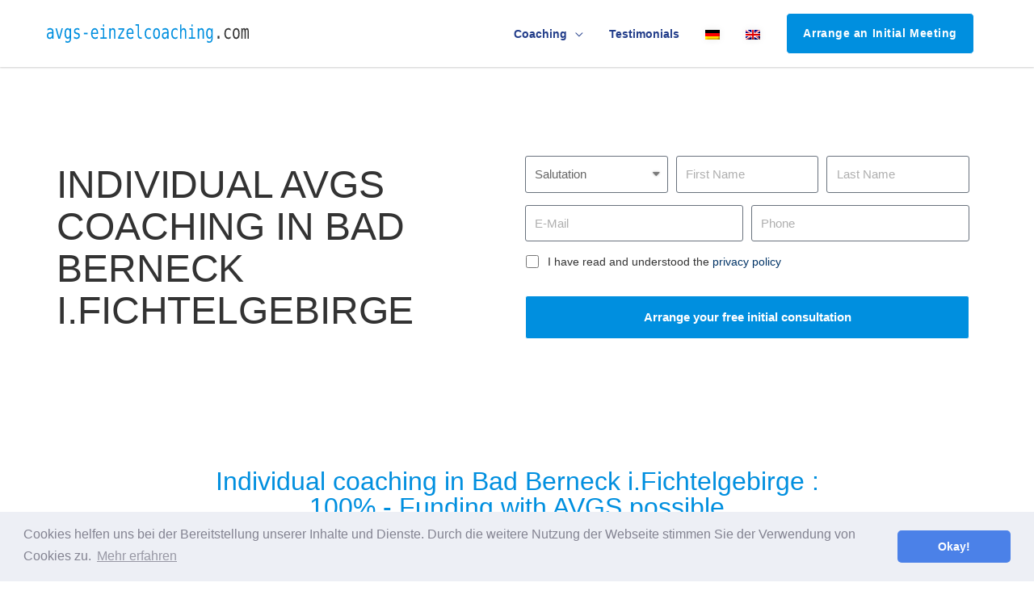

--- FILE ---
content_type: text/html; charset=UTF-8
request_url: https://avgs-einzelcoaching.com/en/avgs-coaching-bad-berneck-i-fichtelgebirge/
body_size: 41442
content:
<!DOCTYPE html><html lang="en-US"><head><meta charset="UTF-8"><meta name="viewport" content="width=device-width, initial-scale=1, minimum-scale=1, maximum-scale=1, user-scalable=no"><meta name="author" content="avgs-einzelcoaching.com"><meta name="copyright" content="avgs-einzelcoaching.com"><meta name="revisit-after" content="1 days"><link rel="profile" href="https://gmpg.org/xfn/11"><link rel="dns-prefetch" href="//www.google-analytics.com"><link rel="dns-prefetch" href="//www.googletagmanager.com"><link rel="dns-prefetch" href="//www.google.com"><link rel="dns-prefetch" href="//maps.googleapis.com"><meta name='robots' content='index, follow, max-image-preview:large, max-snippet:-1, max-video-preview:-1' /><link rel="alternate" hreflang="de" href="" /><link rel="alternate" hreflang="en" href="" /><link rel="canonical" href="https://avgs-einzelcoaching.com/en/avgs-coaching-bad-berneck-i-fichtelgebirge/"/><link media="all" href="https://avgs-einzelcoaching.com/wp-content/cache/autoptimize/css/autoptimize_d6e62ae9247e2b78f65c17fd49ca3800.css" rel="stylesheet"><title>AVGS Coaching in Bad Berneck i.Fichtelgebirge	 - avgs-einzelcoaching.com</title><meta name="description" content="avgs-einzelcoaching.com in Bad Berneck i.Fichtelgebirge	 1:1 coaching 100% funded with AVGS✓ many years of experience in coaching / foundation✓ Free initial consultation." /><meta property="og:locale" content="en_US" /><meta property="og:type" content="article" /><meta property="og:title" content="AVGS Coaching in Bad Berneck i.Fichtelgebirge	 - avgs-einzelcoaching.com" /><meta property="og:description" content="avgs-einzelcoaching.com in Bad Berneck i.Fichtelgebirge	 1:1 coaching 100% funded with AVGS✓ many years of experience in coaching / foundation✓ Free initial consultation." /><meta property="og:url" content="https://avgs-einzelcoaching.com/en/avgs-coaching/" /><meta property="og:site_name" content="avgs-einzelcoaching.com" /><meta property="article:modified_time" content="2021-11-28T20:01:55+00:00" /><meta property="og:image" content="https://avgs-einzelcoaching.com/wp-content/uploads/2019/10/Markus-Luehmann-Wistor-GmbH-Coaching-378x252-2.jpg" /><meta property="og:image:width" content="378" /><meta property="og:image:height" content="252" /><meta property="og:image:type" content="image/jpeg" /><meta name="twitter:card" content="summary_large_image" /><meta name="twitter:label1" content="Est. reading time" /><meta name="twitter:data1" content="53 minutes" /> <script type="application/ld+json" class="yoast-schema-graph">{"@context":"https://schema.org","@graph":[{"@type":"WebPage","@id":"https://avgs-einzelcoaching.com/en/avgs-coaching/","url":"https://avgs-einzelcoaching.com/en/avgs-coaching/","name":"AVGS Coaching in Bad Berneck i.Fichtelgebirge\t - avgs-einzelcoaching.com","isPartOf":{"@id":"https://avgs-einzelcoaching.com/#website"},"primaryImageOfPage":{"@id":"https://avgs-einzelcoaching.com/en/avgs-coaching/#primaryimage"},"image":{"@id":"https://avgs-einzelcoaching.com/en/avgs-coaching/#primaryimage"},"thumbnailUrl":"https://avgs-einzelcoaching.com/wp-content/uploads/2019/10/Markus-Luehmann-Wistor-GmbH-Coaching-378x252-2.jpg","datePublished":"2021-11-27T14:10:34+00:00","dateModified":"2021-11-28T20:01:55+00:00","description":"avgs-einzelcoaching.com in Bad Berneck i.Fichtelgebirge\t 1:1 coaching 100% funded with AVGS✓ many years of experience in coaching / foundation✓ Free initial consultation.","breadcrumb":{"@id":"https://avgs-einzelcoaching.com/en/avgs-coaching/#breadcrumb"},"inLanguage":"en-US","potentialAction":[{"@type":"ReadAction","target":["https://avgs-einzelcoaching.com/en/avgs-coaching/"]}]},{"@type":"ImageObject","inLanguage":"en-US","@id":"https://avgs-einzelcoaching.com/en/avgs-coaching/#primaryimage","url":"https://avgs-einzelcoaching.com/wp-content/uploads/2019/10/Markus-Luehmann-Wistor-GmbH-Coaching-378x252-2.jpg","contentUrl":"https://avgs-einzelcoaching.com/wp-content/uploads/2019/10/Markus-Luehmann-Wistor-GmbH-Coaching-378x252-2.jpg","width":378,"height":252},{"@type":"BreadcrumbList","@id":"https://avgs-einzelcoaching.com/en/avgs-coaching/#breadcrumb","itemListElement":[{"@type":"ListItem","position":1,"name":"Startseite","item":"https://avgs-einzelcoaching.com/en/"},{"@type":"ListItem","position":2,"name":"AVGS-Coaching"}]},{"@type":"WebSite","@id":"https://avgs-einzelcoaching.com/#website","url":"https://avgs-einzelcoaching.com/","name":"avgs-einzelcoaching.com","description":"Gründungs- und Karriere-Coaching","publisher":{"@id":"https://avgs-einzelcoaching.com/#organization"},"potentialAction":[{"@type":"SearchAction","target":{"@type":"EntryPoint","urlTemplate":"https://avgs-einzelcoaching.com/?s={search_term_string}"},"query-input":{"@type":"PropertyValueSpecification","valueRequired":true,"valueName":"search_term_string"}}],"inLanguage":"en-US"},{"@type":"Organization","@id":"https://avgs-einzelcoaching.com/#organization","name":"Wistor GmbH","url":"https://avgs-einzelcoaching.com/","logo":{"@type":"ImageObject","inLanguage":"en-US","@id":"https://avgs-einzelcoaching.com/#/schema/logo/image/","url":"","contentUrl":"","caption":"Wistor GmbH"},"image":{"@id":"https://avgs-einzelcoaching.com/#/schema/logo/image/"}}]}</script>  <!--[if IE]> <script src="https://avgs-einzelcoaching.com/wp-content/themes/astra/assets/js/minified/flexibility.min.js" id="astra-flexibility-js"></script> <script id="astra-flexibility-js-after">flexibility(document.documentElement);</script> <![endif]--> <script src="https://avgs-einzelcoaching.com/wp-includes/js/jquery/jquery.min.js" id="jquery-core-js"></script> <script src="https://avgs-einzelcoaching.com/wp-includes/js/jquery/jquery-migrate.min.js" id="jquery-migrate-js"></script> <link rel="https://api.w.org/" href="https://avgs-einzelcoaching.com/en/wp-json/" /><link rel="alternate" title="JSON" type="application/json" href="https://avgs-einzelcoaching.com/en/wp-json/wp/v2/pages/201633" /><link rel="alternate" title="oEmbed (JSON)" type="application/json+oembed" href="https://avgs-einzelcoaching.com/en/wp-json/oembed/1.0/embed?url=https%3A%2F%2Favgs-einzelcoaching.com%2Fen%2Favgs-coaching%2F" /><link rel="alternate" title="oEmbed (XML)" type="text/xml+oembed" href="https://avgs-einzelcoaching.com/en/wp-json/oembed/1.0/embed?url=https%3A%2F%2Favgs-einzelcoaching.com%2Fen%2Favgs-coaching%2F&#038;format=xml" /><meta name="generator" content="WPML ver:4.7.1 stt:1,3;" /><link rel="apple-touch-icon" sizes="57x57" href="/apple-icon-57x57.png"><link rel="apple-touch-icon" sizes="60x60" href="/apple-icon-60x60.png"><link rel="apple-touch-icon" sizes="72x72" href="/apple-icon-72x72.png"><link rel="apple-touch-icon" sizes="76x76" href="/apple-icon-76x76.png"><link rel="apple-touch-icon" sizes="114x114" href="/apple-icon-114x114.png"><link rel="apple-touch-icon" sizes="120x120" href="/apple-icon-120x120.png"><link rel="apple-touch-icon" sizes="144x144" href="/apple-icon-144x144.png"><link rel="apple-touch-icon" sizes="152x152" href="/apple-icon-152x152.png"><link rel="apple-touch-icon" sizes="180x180" href="/apple-icon-180x180.png"><link rel="icon" type="image/png" sizes="192x192"  href="/android-icon-192x192.png"><link rel="icon" type="image/png" sizes="32x32" href="/favicon-32x32.png"><link rel="icon" type="image/png" sizes="96x96" href="/favicon-96x96.png"><link rel="icon" type="image/png" sizes="16x16" href="/favicon-16x16.png"><link rel="manifest" href="/manifest.json"><meta name="msapplication-TileColor" content="currentcolor"><meta name="msapplication-TileImage" content="/ms-icon-144x144.png"><meta name="theme-color" content="currentcolor"> <script async src="https://www.googletagmanager.com/gtag/js?id=UA-213669142-1"></script><meta name="generator" content="Elementor 3.27.6; features: additional_custom_breakpoints; settings: css_print_method-internal, google_font-enabled, font_display-auto">  <script async src="https://www.googletagmanager.com/gtag/js?id=UA-213669142-1"></script> </head><body itemtype='https://schema.org/WebPage' itemscope='itemscope' class="page-template page-template-elementor_header_footer page page-id-201633 wp-custom-logo ast-desktop ast-page-builder-template ast-no-sidebar astra-4.8.13 ast-header-custom-item-inside ast-single-post ast-mobile-inherit-site-logo ast-inherit-site-logo-transparent ast-above-mobile-menu-align-inline ast-flyout-menu-enable ast-no-toggle-above-menu-enable ast-flyout-right-side ast-above-header-hide-on-mobile ast-full-width-layout ast-inherit-site-logo-sticky ast-primary-sticky-enabled elementor-default elementor-template-full-width elementor-kit-22178 elementor-page elementor-page-201633 astra-addon-4.8.14"><div 
 class="hfeed site" id="page"><header
 class="site-header ast-primary-submenu-animation-fade header-main-layout-1 ast-primary-menu-enabled ast-menu-toggle-link ast-mobile-header-inline ast-above-header-mobile-inline ast-below-header-mobile-inline" id="masthead" itemtype="https://schema.org/WPHeader" itemscope="itemscope" itemid="#masthead"		><div class="main-header-bar-wrap"><div class="main-header-bar"><div class="ast-container"><div class="ast-flex main-header-container"><div class="site-branding"><div
 class="ast-site-identity" itemtype="https://schema.org/Organization" itemscope="itemscope"			> <span class="site-logo-img"><a href="https://avgs-einzelcoaching.com/en/" class="custom-logo-link" rel="home"><img width="177" height="16" src="https://avgs-einzelcoaching.com/wp-content/uploads/2021/11/avgs-einzel-coaching_com-1.svg" class="custom-logo" alt="avgs-einzelcoaching.com" decoding="async" /></a></span></div></div><div class="ast-mobile-menu-buttons"><div class="ast-button-wrap"> <button type="button" class="menu-toggle main-header-menu-toggle  ast-mobile-menu-buttons-minimal "  aria-controls='primary-menu' aria-expanded='false'> <span class="screen-reader-text">Main Menu</span> <span class="ast-icon icon-menu-bars"><span class="menu-toggle-icon"></span></span> </button></div></div><div class="ast-main-header-bar-alignment"><div class="main-header-bar-navigation"><nav class="site-navigation ast-flex-grow-1 navigation-accessibility" id="primary-site-navigation" aria-label="Site Navigation" itemtype="https://schema.org/SiteNavigationElement" itemscope="itemscope"><div class="main-navigation"><ul id="primary-menu" class="main-header-menu ast-menu-shadow ast-nav-menu ast-flex ast-justify-content-flex-end  submenu-with-border astra-menu-animation-fade  ast-mega-menu-enabled"><li id="menu-item-11170" class="coaching-menu-container menu-item menu-item-type-custom menu-item-object-custom menu-item-has-children menu-item-11170"><a aria-expanded="false" href="#" class="menu-link"><span class="ast-icon icon-arrow"></span><span class="menu-text">Coaching</span><span class="sub-arrow"></span></a><button class="ast-menu-toggle" aria-expanded="false"><span class="screen-reader-text">Menu Toggle</span><span class="ast-icon icon-arrow"></span></button><ul class="sub-menu"><li id="menu-item-149863" class="menu-item menu-item-type-custom menu-item-object-custom menu-item-149863"><a href="/en/founder-coaching-bad-berneck-i-fichtelgebirge/" class="menu-link"><span class="ast-icon icon-arrow"></span><span class="menu-text">Founder Coaching</span></a></li><li id="menu-item-149865" class="menu-item menu-item-type-custom menu-item-object-custom menu-item-149865"><a href="/en/avgs-coaching-bad-berneck-i-fichtelgebirge/" class="menu-link"><span class="ast-icon icon-arrow"></span><span class="menu-text">AVGS-Coaching</span></a></li></ul></li><li id="menu-item-11179" class="testimonials-en menu-item menu-item-type-custom menu-item-object-custom menu-item-11179"><a href="#testimonials" class="menu-link"><span class="ast-icon icon-arrow"></span><span class="menu-text">Testimonials</span><span class="sub-arrow"></span></a></li><li id="menu-item-wpml-ls-71-de" class="menu-item wpml-ls-slot-71 wpml-ls-item wpml-ls-item-de wpml-ls-menu-item wpml-ls-first-item menu-item-type-wpml_ls_menu_item menu-item-object-wpml_ls_menu_item menu-item-wpml-ls-71-de"><a title="Switch to " href="https://avgs-einzelcoaching.com/avgs-coaching-bad-berneck-i-fichtelgebirge/" class="menu-link"><span class="ast-icon icon-arrow"></span><span class="menu-text"><img
 class="wpml-ls-flag"
 src="https://avgs-einzelcoaching.com/wp-content/plugins/sitepress-multilingual-cms/res/flags/de.png"
 alt="German" 
 /></span><span class="sub-arrow"></span></a></li><li id="menu-item-wpml-ls-71-en" class="menu-item wpml-ls-slot-71 wpml-ls-item wpml-ls-item-en wpml-ls-current-language wpml-ls-menu-item wpml-ls-last-item menu-item-type-wpml_ls_menu_item menu-item-object-wpml_ls_menu_item menu-item-wpml-ls-71-en"><a title="Switch to " href="https://avgs-einzelcoaching.com/en/avgs-coaching-bad-berneck-i-fichtelgebirge/" class="menu-link"><span class="ast-icon icon-arrow"></span><span class="menu-text"><img
 class="wpml-ls-flag"
 src="https://avgs-einzelcoaching.com/wp-content/plugins/sitepress-multilingual-cms/res/flags/en.png"
 alt="English" 
 /></span><span class="sub-arrow"></span></a></li><li class="ast-masthead-custom-menu-items text-html-custom-menu-item"><div class="ast-custom-html"> <a href="#" class="popmake-calltoaction-popup-en cta-link-header">Arrange an Initial Meeting </a></div></li></ul></div></nav></div></div></div></div></div></div><header id="ast-fixed-header" class="site-header ast-primary-submenu-animation-fade header-main-layout-1 ast-primary-menu-enabled ast-menu-toggle-link ast-mobile-header-inline ast-above-header-mobile-inline ast-below-header-mobile-inline" style="visibility: hidden;" data-type="fixed-header"><div class="main-header-bar-wrap"><div class="main-header-bar"><div class="ast-container"><div class="ast-flex main-header-container"><div class="site-branding"><div
 class="ast-site-identity" itemtype="https://schema.org/Organization" itemscope="itemscope"			> <span class="site-logo-img"><a href="https://avgs-einzelcoaching.com/en/" class="custom-logo-link" rel="home"><img width="177" height="16" src="https://avgs-einzelcoaching.com/wp-content/uploads/2021/11/avgs-einzel-coaching_com-1.svg" class="custom-logo" alt="avgs-einzelcoaching.com" decoding="async" /></a></span></div></div><div class="ast-mobile-menu-buttons"><div class="ast-button-wrap"> <button type="button" class="menu-toggle main-header-menu-toggle  ast-mobile-menu-buttons-minimal "  aria-controls='primary-menu' aria-expanded='false'> <span class="screen-reader-text">Main Menu</span> <span class="ast-icon icon-menu-bars"><span class="menu-toggle-icon"></span></span> </button></div></div><div class="ast-main-header-bar-alignment"><div class="main-header-bar-navigation"><nav class="site-navigation ast-flex-grow-1 navigation-accessibility" id="primary-site-navigation" aria-label="Site Navigation" itemtype="https://schema.org/SiteNavigationElement" itemscope="itemscope"><div class="main-navigation"><ul id="primary-menu" class="main-header-menu ast-menu-shadow ast-nav-menu ast-flex ast-justify-content-flex-end  submenu-with-border astra-menu-animation-fade  ast-mega-menu-enabled"><li class="coaching-menu-container menu-item menu-item-type-custom menu-item-object-custom menu-item-has-children menu-item-11170"><a aria-expanded="false" href="#" class="menu-link"><span class="ast-icon icon-arrow"></span><span class="menu-text">Coaching</span><span class="sub-arrow"></span></a><button class="ast-menu-toggle" aria-expanded="false"><span class="screen-reader-text">Menu Toggle</span><span class="ast-icon icon-arrow"></span></button><ul class="sub-menu"><li class="menu-item menu-item-type-custom menu-item-object-custom menu-item-149863"><a href="/en/founder-coaching-bad-berneck-i-fichtelgebirge/" class="menu-link"><span class="ast-icon icon-arrow"></span><span class="menu-text">Founder Coaching</span></a></li><li class="menu-item menu-item-type-custom menu-item-object-custom menu-item-149865"><a href="/en/avgs-coaching-bad-berneck-i-fichtelgebirge/" class="menu-link"><span class="ast-icon icon-arrow"></span><span class="menu-text">AVGS-Coaching</span></a></li></ul></li><li class="testimonials-en menu-item menu-item-type-custom menu-item-object-custom menu-item-11179"><a href="#testimonials" class="menu-link"><span class="ast-icon icon-arrow"></span><span class="menu-text">Testimonials</span><span class="sub-arrow"></span></a></li><li class="menu-item wpml-ls-slot-71 wpml-ls-item wpml-ls-item-de wpml-ls-menu-item wpml-ls-first-item menu-item-type-wpml_ls_menu_item menu-item-object-wpml_ls_menu_item menu-item-wpml-ls-71-de"><a title="Switch to " href="https://avgs-einzelcoaching.com/avgs-coaching-bad-berneck-i-fichtelgebirge/" class="menu-link"><span class="ast-icon icon-arrow"></span><span class="menu-text"><img
 class="wpml-ls-flag"
 src="https://avgs-einzelcoaching.com/wp-content/plugins/sitepress-multilingual-cms/res/flags/de.png"
 alt="German" 
 /></span><span class="sub-arrow"></span></a></li><li class="menu-item wpml-ls-slot-71 wpml-ls-item wpml-ls-item-en wpml-ls-current-language wpml-ls-menu-item wpml-ls-last-item menu-item-type-wpml_ls_menu_item menu-item-object-wpml_ls_menu_item menu-item-wpml-ls-71-en"><a title="Switch to " href="https://avgs-einzelcoaching.com/en/avgs-coaching-bad-berneck-i-fichtelgebirge/" class="menu-link"><span class="ast-icon icon-arrow"></span><span class="menu-text"><img
 class="wpml-ls-flag"
 src="https://avgs-einzelcoaching.com/wp-content/plugins/sitepress-multilingual-cms/res/flags/en.png"
 alt="English" 
 /></span><span class="sub-arrow"></span></a></li><li class="ast-masthead-custom-menu-items text-html-custom-menu-item"><div class="ast-custom-html"> <a href="#" class="popmake-calltoaction-popup-en cta-link-header">Arrange an Initial Meeting </a></div></li></ul></div></nav></div></div></div></div></div></div></header></header><div id="content" class="site-content"><div class="ast-container"><div data-elementor-type="wp-page" data-elementor-id="201633" class="elementor elementor-201633" data-elementor-post-type="page"><section class="elementor-section elementor-top-section elementor-element elementor-element-644d79c elementor-section-full_width elementor-section-height-default elementor-section-height-default" data-id="644d79c" data-element_type="section"><div class="elementor-container elementor-column-gap-default"><div class="elementor-column elementor-col-100 elementor-top-column elementor-element elementor-element-7b1fcf9" data-id="7b1fcf9" data-element_type="column"><div class="elementor-widget-wrap elementor-element-populated"><div class="elementor-element elementor-element-67c446f elementor-widget elementor-widget-template" data-id="67c446f" data-element_type="widget" data-widget_type="template.default"><div class="elementor-widget-container"><div class="elementor-template"><div data-elementor-type="page" data-elementor-id="15502" class="elementor elementor-15502" data-elementor-post-type="elementor_library"><section class="elementor-section elementor-inner-section elementor-element elementor-element-f366cc9 elementor-reverse-mobile elementor-section-full_width elementor-section-height-default elementor-section-height-default" data-id="f366cc9" data-element_type="section" data-settings="{&quot;animation_mobile&quot;:&quot;none&quot;,&quot;animation&quot;:&quot;none&quot;,&quot;background_background&quot;:&quot;classic&quot;}"><div class="elementor-container elementor-column-gap-no"><div class="elementor-column elementor-col-100 elementor-inner-column elementor-element elementor-element-de5289c" data-id="de5289c" data-element_type="column" data-settings="{&quot;animation&quot;:&quot;none&quot;,&quot;animation_delay&quot;:200,&quot;animation_mobile&quot;:&quot;none&quot;}"><div class="elementor-widget-wrap elementor-element-populated"><div class="elementor-element elementor-element-4e655d3 elementor-widget elementor-widget-template" data-id="4e655d3" data-element_type="widget" data-widget_type="template.default"><div class="elementor-widget-container"><div class="elementor-template"><div data-elementor-type="page" data-elementor-id="204926" class="elementor elementor-204926" data-elementor-post-type="elementor_library"><section class="elementor-section elementor-top-section elementor-element elementor-element-159bcaa1 hero elementor-section-boxed elementor-section-height-default elementor-section-height-default" data-id="159bcaa1" data-element_type="section" data-settings="{&quot;background_background&quot;:&quot;classic&quot;}"><div class="elementor-container elementor-column-gap-default"><div class="elementor-column elementor-col-100 elementor-top-column elementor-element elementor-element-769e9cab" data-id="769e9cab" data-element_type="column"><div class="elementor-widget-wrap elementor-element-populated"><section class="elementor-section elementor-inner-section elementor-element elementor-element-59261ff5 elementor-section-boxed elementor-section-height-default elementor-section-height-default" data-id="59261ff5" data-element_type="section"><div class="elementor-container elementor-column-gap-default"><div class="elementor-column elementor-col-50 elementor-inner-column elementor-element elementor-element-5283cfd0" data-id="5283cfd0" data-element_type="column"><div class="elementor-widget-wrap elementor-element-populated"><div class="elementor-element elementor-element-718dd285 elementor-widget elementor-widget-heading" data-id="718dd285" data-element_type="widget" data-widget_type="heading.default"><div class="elementor-widget-container"><h1 class="elementor-heading-title elementor-size-default">Individual AVGS Coaching in Bad Berneck i.Fichtelgebirge</h1></div></div></div></div><div class="elementor-column elementor-col-50 elementor-inner-column elementor-element elementor-element-203c833a" data-id="203c833a" data-element_type="column"><div class="elementor-widget-wrap elementor-element-populated"><div class="elementor-element elementor-element-b40efc3 elementor-mobile-button-align-stretch form elementor-button-align-stretch elementor-widget elementor-widget-global elementor-global-15210 elementor-widget-form" data-id="b40efc3" data-element_type="widget" data-settings="{&quot;step_next_label&quot;:&quot;N\u00e4chster&quot;,&quot;step_previous_label&quot;:&quot;Voriger&quot;,&quot;button_width&quot;:&quot;100&quot;,&quot;step_type&quot;:&quot;number_text&quot;,&quot;step_icon_shape&quot;:&quot;circle&quot;}" data-widget_type="form.default"><div class="elementor-widget-container"><form class="elementor-form" method="post" id="anfrage-en" name="Kontaktformular EN"> <input type="hidden" name="post_id" value="204926"/> <input type="hidden" name="form_id" value="b40efc3"/> <input type="hidden" name="referer_title" value="AVGS Coaching in Bad Berneck i.Fichtelgebirge	 - avgs-einzelcoaching.com" /> <input type="hidden" name="queried_id" value="201633"/><div class="elementor-form-fields-wrapper elementor-labels-"><div class="elementor-field-type-html elementor-field-group elementor-column elementor-field-group-anrede elementor-col-33"><div class="elementor-field elementor-select-wrapper "> <select name="form_fields[anrede]" id="form-field-anrede" class="elementor-field-textual elementor-size-sm" required="required" aria-required="true"><option value="" selected disabled hidden>Salutation</option><option value="Frau">Mrs.</option><option value="Herr">Mr.</option><option value="Divers">Diverse</option> </select></div></div><div class="elementor-field-type-text elementor-field-group elementor-column elementor-field-group-vorname elementor-col-33 elementor-sm-50 elementor-field-required"> <input size="1" type="text" name="form_fields[vorname]" id="form-field-vorname" class="elementor-field elementor-size-sm  elementor-field-textual" placeholder="First Name" required="required"></div><div class="elementor-field-type-text elementor-field-group elementor-column elementor-field-group-nachname elementor-col-33 elementor-sm-50 elementor-field-required"> <input size="1" type="text" name="form_fields[nachname]" id="form-field-nachname" class="elementor-field elementor-size-sm  elementor-field-textual" placeholder="Last Name" required="required"></div><div class="elementor-field-type-email elementor-field-group elementor-column elementor-field-group-email elementor-col-50 elementor-sm-50 elementor-field-required"> <input size="1" type="email" name="form_fields[email]" id="form-field-email" class="elementor-field elementor-size-sm  elementor-field-textual" placeholder="E-Mail " required="required"></div><div class="elementor-field-type-tel elementor-field-group elementor-column elementor-field-group-telefon elementor-col-50 elementor-sm-50 elementor-field-required"> <input size="1" type="tel" name="form_fields[telefon]" id="form-field-telefon" class="elementor-field elementor-size-sm  elementor-field-textual" placeholder="Phone " required="required" pattern="[0-9()#&amp;+*-=.]+" title="Only numbers and phone characters (#, -, *, etc) are accepted."></div><div class="elementor-field-type-acceptance elementor-field-group elementor-column elementor-field-group-dsgvo elementor-col-100 elementor-field-required"><div class="elementor-field-subgroup"> <span class="elementor-field-option"> <input type="checkbox" name="form_fields[dsgvo]" id="form-field-dsgvo" class="elementor-field elementor-size-sm  elementor-acceptance-field" required="required"> <label for="form-field-dsgvo"><span class="dsgvo-text">I have read and understood the <a href="/en/privacy-policy/" rel="noreferrer noopener" target="_blank">privacy policy</a></span> </label> </span></div></div><div class="elementor-field-type-hidden elementor-field-group elementor-column elementor-field-group-dsgvo_accepted elementor-col-100"> <input size="1" type="hidden" name="form_fields[dsgvo_accepted]" id="form-field-dsgvo_accepted" class="elementor-field elementor-size-sm  elementor-field-textual"></div><div class="elementor-field-type-hidden elementor-field-group elementor-column elementor-field-group-trackingid elementor-col-100"> <input size="1" type="hidden" name="form_fields[trackingid]" id="form-field-trackingid" class="elementor-field elementor-size-sm  elementor-field-textual"></div><div class="elementor-field-type-html elementor-field-group elementor-column elementor-field-group-field_08ec929 elementor-col-100"></div><div class="elementor-field-group elementor-column elementor-field-type-submit elementor-col-100 e-form__buttons"> <button class="elementor-button elementor-size-sm" type="submit" id="submit-en"> <span class="elementor-button-content-wrapper"> <span class="elementor-button-text">Arrange your free initial consultation </span> </span> </button></div></div></form></div></div></div></div></div></section></div></div></div></section><section class="elementor-section elementor-top-section elementor-element elementor-element-7f1a7cc6 elementor-section-boxed elementor-section-height-default elementor-section-height-default" data-id="7f1a7cc6" data-element_type="section"><div class="elementor-container elementor-column-gap-default"><div class="elementor-column elementor-col-100 elementor-top-column elementor-element elementor-element-2cfb5760" data-id="2cfb5760" data-element_type="column"><div class="elementor-widget-wrap elementor-element-populated"><div class="elementor-element elementor-element-5fc36cdd elementor-widget elementor-widget-menu-anchor" data-id="5fc36cdd" data-element_type="widget" data-widget_type="menu-anchor.default"><div class="elementor-widget-container"><div class="elementor-menu-anchor" id="schwerpunkte"></div></div></div><div class="elementor-element elementor-element-d090966 elementor-widget elementor-widget-heading" data-id="d090966" data-element_type="widget" data-widget_type="heading.default"><div class="elementor-widget-container"><h2 class="elementor-heading-title elementor-size-default"> Individual coaching in Bad Berneck i.Fichtelgebirge	:<br> 100% - Funding with AVGS possible</h2></div></div><section class="elementor-section elementor-inner-section elementor-element elementor-element-2914ab33 elementor-section-full_width elementor-section-height-default elementor-section-height-default" data-id="2914ab33" data-element_type="section"><div class="elementor-container elementor-column-gap-default"><div class="elementor-column elementor-col-100 elementor-inner-column elementor-element elementor-element-37ba584a" data-id="37ba584a" data-element_type="column"><div class="elementor-widget-wrap elementor-element-populated"><div class="elementor-element elementor-element-78034d7d elementor-widget__width-auto elementor-widget-mobile__width-inherit elementor-widget elementor-widget-heading" data-id="78034d7d" data-element_type="widget" data-widget_type="heading.default"><div class="elementor-widget-container"> <span class="elementor-heading-title elementor-size-default">Indivual AVGS coaching in other cities</span></div></div><div class="elementor-element elementor-element-703d09c5 city-top-10 elementor-widget elementor-widget-text-editor" data-id="703d09c5" data-element_type="widget" data-widget_type="text-editor.default"><div class="elementor-widget-container"><ul><li><a href="/en/">AVGS-Coaching Berlin</a></li><li><a href="/en/avgs-coaching-bremen/">AVGS-Coaching Bremen</a></li><li><a href="/en/avgs-coaching-cologne/">AVGS-Coaching Cologne</a></li><li><a href="/en/avgs-coaching-dortmund/">AVGS-Coaching Dortmund</a></li><li><a href="/en/avgs-coaching-dresden/">AVGS-Coaching Dresden</a></li><li><a href="/en/avgs-coaching-duesseldorf/">AVGS-Coaching Düsseldorf</a></li><li><a href="/en/avgs-coaching-essen/">AVGS-Coaching Essen</a></li><li><a href="/en/avgs-coaching-frankfurt/">AVGS-Coaching Frankfurt</a></li><li><a href="/en/avgs-coaching-hamburg/">AVGS-Coaching Hamburg</a></li><li><a href="/en/avgs-coaching-leipzig/">AVGS-Coaching Leipzig</a></li><li><a href="/en/avgs-coaching-munich/">AVGS-Coaching Munich</a></li><li><a href="/en/avgs-coaching-stuttgart/">AVGS-Coaching Stuttgart</a></li></ul></div></div><div class="elementor-element elementor-element-97a9fab elementor-widget elementor-widget-html" data-id="97a9fab" data-element_type="widget" data-widget_type="html.default"><div class="elementor-widget-container"> <a class="more-cities" href="/en/avgs-coaching/">More cities</a></div></div></div></div></div></section></div></div></div></section><section class="elementor-section elementor-top-section elementor-element elementor-element-9b72800 elementor-section-boxed elementor-section-height-default elementor-section-height-default" data-id="9b72800" data-element_type="section"><div class="elementor-container elementor-column-gap-default"><div class="elementor-column elementor-col-100 elementor-top-column elementor-element elementor-element-3511757" data-id="3511757" data-element_type="column"><div class="elementor-widget-wrap elementor-element-populated"><div class="elementor-element elementor-element-bacefe2 elementor-widget elementor-widget-text-editor" data-id="bacefe2" data-element_type="widget" data-widget_type="text-editor.default"><div class="elementor-widget-container"><h3>What is an AVGS?</h3><p>AVGS is the abbreviation for Activation and Placement Voucher. You can obtain this from your job center or your employment agency. With this voucher, it is possible to receive certain educational measures, such as our coaching courses, at a discount of up to 100%.</p><h3>Which groups of people are entitled to an AVGS and where is it applied for?</h3><p>You can apply for the AVGS at the local job center or at the employment agency, where a counselor will be available to help you.<br>People who have been unemployed for more than six weeks in the last three months and are entitled to an unemployment benefit can apply for the AVGS. However, no placement must have taken place yet. Even if they do not meet these conditions, they can still attempt to apply. Then a decision will be made by the employment agency or the job center on a case-by-case basis. Of course, we are available to support you in this.<br></p>.<h3>What services does the AVGS include?</h3><p>The AVGS includes, among other things, the 1:1 coaching sessions provided by us. These work according to a sophisticated system that has evolved from many years of experience. We work with modules tailored to your focus. These can be booked individually or together.<br></p>.<h3>How long is the AVGS valid?</h3><p>Our AVGS coaching period can last from 7 days to more than 8 weeks. We base the duration on you and your individual learning pace. Why not contact us with more specific questions and arrange a no-obligation initial consultation.</p><h3>What is the basic procedure?</h3><p>The process is simple in itself.<br>First, apply for an AVGS, if you do not already have one.<br>After that, arrange a no-obligation initial meeting with one of our experts.<br>Following that, we will get in touch to make the process run smoothly.</p><p><br></p> Translated with www.DeepL.com/Translator (free version)</div></div></div></div></div></section><section class="elementor-section elementor-top-section elementor-element elementor-element-285a784 elementor-section-full_width elementor-section-height-default elementor-section-height-default" data-id="285a784" data-element_type="section"><div class="elementor-container elementor-column-gap-default"><div class="elementor-column elementor-col-100 elementor-top-column elementor-element elementor-element-250cf13" data-id="250cf13" data-element_type="column"><div class="elementor-widget-wrap elementor-element-populated"><div class="elementor-element elementor-element-48acbde elementor-widget elementor-widget-template" data-id="48acbde" data-element_type="widget" data-widget_type="template.default"><div class="elementor-widget-container"><div class="elementor-template"><div data-elementor-type="page" data-elementor-id="6577" class="elementor elementor-6577" data-elementor-post-type="elementor_library"><section class="elementor-section elementor-top-section elementor-element elementor-element-5e1c215 elementor-section-boxed elementor-section-height-default elementor-section-height-default" data-id="5e1c215" data-element_type="section" data-settings="{&quot;background_background&quot;:&quot;classic&quot;}"><div class="elementor-container elementor-column-gap-default"><div class="elementor-column elementor-col-100 elementor-top-column elementor-element elementor-element-67bd300" data-id="67bd300" data-element_type="column"><div class="elementor-widget-wrap elementor-element-populated"><div class="elementor-element elementor-element-64dde0b elementor-widget elementor-widget-menu-anchor" data-id="64dde0b" data-element_type="widget" data-widget_type="menu-anchor.default"><div class="elementor-widget-container"><div class="elementor-menu-anchor" id="testimonials"></div></div></div><div class="elementor-element elementor-element-167d962 elementor-widget elementor-widget-heading" data-id="167d962" data-element_type="widget" data-widget_type="heading.default"><div class="elementor-widget-container"><h2 class="elementor-heading-title elementor-size-default">What our customers say</h2></div></div><section class="elementor-section elementor-inner-section elementor-element elementor-element-5741264 elementor-section-full_width elementor-section-height-default elementor-section-height-default" data-id="5741264" data-element_type="section"><div class="elementor-container elementor-column-gap-default"><div class="elementor-column elementor-col-50 elementor-inner-column elementor-element elementor-element-476e200" data-id="476e200" data-element_type="column"><div class="elementor-widget-wrap elementor-element-populated"><div class="elementor-element elementor-element-fe24c08 elementor-widget elementor-widget-testimonial" data-id="fe24c08" data-element_type="widget" id="first-test" data-widget_type="testimonial.default"><div class="elementor-widget-container"><div class="elementor-testimonial-wrapper"><div class="elementor-testimonial-content"><blockquote><div class="rating"><i class="fas five-stars"></i></div> At the beginning of September, I was able to experience an extraordinarily good start-up coaching with Mr. Lühmann. The input I received there I will be able to use sustainably for my start-up. Thank you very much for your time and all the best for you! Greetings from Cologne</blockquote></div><div class="elementor-testimonial-meta"><div class="elementor-testimonial-meta-inner"><div class="elementor-testimonial-details"><div class="elementor-testimonial-name">&nbsp</div></div></div></div></div></div></div><div class="elementor-element elementor-element-f015993 elementor-widget elementor-widget-spacer" data-id="f015993" data-element_type="widget" data-widget_type="spacer.default"><div class="elementor-widget-container"><div class="elementor-spacer"><div class="elementor-spacer-inner"></div></div></div></div></div></div><div class="elementor-column elementor-col-50 elementor-inner-column elementor-element elementor-element-d85357a" data-id="d85357a" data-element_type="column"><div class="elementor-widget-wrap elementor-element-populated"><div class="elementor-element elementor-element-b266373 elementor-widget elementor-widget-testimonial" data-id="b266373" data-element_type="widget" id="last-test" data-widget_type="testimonial.default"><div class="elementor-widget-container"><div class="elementor-testimonial-wrapper"><div class="elementor-testimonial-content"><blockquote><div class="rating"><i class="fas five-stars"></i></div> Highly recommended! Mr. Lühmann advised me very professionally on the preparation of a business plan. The plan and the associated funding were approved. My experience: Reliable, fast, competent, top expertise.</blockquote></div><div class="elementor-testimonial-meta"><div class="elementor-testimonial-meta-inner"><div class="elementor-testimonial-details"><div class="elementor-testimonial-name">&nbsp</div></div></div></div></div></div></div><div class="elementor-element elementor-element-5f6a1c6 elementor-widget elementor-widget-spacer" data-id="5f6a1c6" data-element_type="widget" data-widget_type="spacer.default"><div class="elementor-widget-container"><div class="elementor-spacer"><div class="elementor-spacer-inner"></div></div></div></div></div></div></div></section></div></div></div></section></div></div></div></div></div></div></div></section></div></div></div></div></div></div></div></section></div></div></div></div></div></div></div></section></div><div data-elementor-type="page" data-elementor-id="200137" class="elementor elementor-200137" data-elementor-post-type="elementor_library"><section class="elementor-section elementor-top-section elementor-element elementor-element-1bd027a elementor-section-boxed elementor-section-height-default elementor-section-height-default" data-id="1bd027a" data-element_type="section"><div class="elementor-container elementor-column-gap-default"><div class="elementor-column elementor-col-100 elementor-top-column elementor-element elementor-element-6159ee8" data-id="6159ee8" data-element_type="column"><div class="elementor-widget-wrap elementor-element-populated"><div class="elementor-element elementor-element-071f04d elementor-widget elementor-widget-heading" data-id="071f04d" data-element_type="widget" data-widget_type="heading.default"><div class="elementor-widget-container"><h4 class="elementor-heading-title elementor-size-large">AVGS Coaching in further cities</h4></div></div><div class="elementor-element elementor-element-38f6b88 elementor-widget elementor-widget-text-editor" data-id="38f6b88" data-element_type="widget" data-widget_type="text-editor.default"><div class="elementor-widget-container"><ul class="columned-menu"><li><a href="/en/avgs-coaching-berlin/">Berlin </a></li><li><a href="/en/avgs-coaching-hamburg/">Hamburg </a></li><li><a href="/en/avgs-coaching-munich/">Munich </a></li><li><a href="/en/avgs-coaching-cologne/">Cologne </a></li><li><a href="/en/avgs-coaching-frankfurt/">Frankfurt </a></li><li><a href="/en/avgs-coaching-stuttgart/">Stuttgart </a></li><li><a href="/en/avgs-coaching-duesseldorf/">Düsseldorf </a></li><li><a href="/en/avgs-coaching-dortmund/">Dortmund </a></li><li><a href="/en/avgs-coaching-essen/">Essen </a></li><li><a href="/en/avgs-coaching-leipzig/">Leipzig </a></li><li><a href="/en/avgs-coaching-bremen/">Bremen </a></li><li><a href="/en/avgs-coaching-dresden/">Dresden </a></li></ul><div class="more-cities-wrapper"><a class="more-cities" href="/en/avgs-coaching/"> More Cities</a></div></div></div></div></div></div></section></div></div></div><footer
 class="site-footer" id="colophon" itemtype="https://schema.org/WPFooter" itemscope="itemscope" itemid="#colophon"		><div class="footer-adv footer-adv-layout-1"><div class="footer-adv-overlay"><div class="ast-container"><div class="ast-row"><div class="ast-col-lg-12 ast-col-md-12 ast-col-sm-12 ast-col-xs-12 footer-adv-widget footer-adv-widget-1"><div id="elementor-library-27" class="widget widget_elementor-library"><div data-elementor-type="section" data-elementor-id="118798" class="elementor elementor-118798" data-elementor-post-type="elementor_library"><section class="elementor-section elementor-top-section elementor-element elementor-element-c93adbb elementor-section-boxed elementor-section-height-default elementor-section-height-default" data-id="c93adbb" data-element_type="section"><div class="elementor-container elementor-column-gap-no"><div class="elementor-column elementor-col-33 elementor-top-column elementor-element elementor-element-284f21a" data-id="284f21a" data-element_type="column"><div class="elementor-widget-wrap elementor-element-populated"><div class="elementor-element elementor-element-da3a8b2 elementor-widget elementor-widget-theme-site-logo elementor-widget-image" data-id="da3a8b2" data-element_type="widget" data-widget_type="theme-site-logo.default"><div class="elementor-widget-container"> <a href="https://avgs-einzelcoaching.com/en/"> <noscript><img width="177" height="16" src="https://avgs-einzelcoaching.com/wp-content/uploads/2021/11/avgs-einzel-coaching_com-1.svg" class="attachment-full size-full wp-image-205949" alt="" /></noscript><img width="177" height="16" src='data:image/svg+xml,%3Csvg%20xmlns=%22http://www.w3.org/2000/svg%22%20viewBox=%220%200%20177%2016%22%3E%3C/svg%3E' data-src="https://avgs-einzelcoaching.com/wp-content/uploads/2021/11/avgs-einzel-coaching_com-1.svg" class="lazyload attachment-full size-full wp-image-205949" alt="" /> </a></div></div><div class="elementor-element elementor-element-e39c932 elementor-widget elementor-widget-shortcode" data-id="e39c932" data-element_type="widget" data-widget_type="shortcode.default"><div class="elementor-widget-container"><div class="elementor-shortcode"><div class="sv_provenexpert"> <a id="pe_rating" title="Kundenbewertungen &amp; Erfahrungen zu Wistor GmbH. Mehr Infos anzeigen." target="_blank" href="https://www.provenexpert.com/wistor-gmbh/" class="pe_g pe_b"> <span id="pe_name"> <span>Wistor GmbH</span> </span> <span> <span id="pe_stars"> <span class="sv_pe_stars" style="width:75px;"><noscript><img width="15" height="15" src="https://avgs-einzelcoaching.com/wp-content/plugins/sv-provenexpert/lib/modules/widget/lib/frontend/img/star.svg" alt="" /></noscript><img class="lazyload" width="15" height="15" src='data:image/svg+xml,%3Csvg%20xmlns=%22http://www.w3.org/2000/svg%22%20viewBox=%220%200%2015%2015%22%3E%3C/svg%3E' data-src="https://avgs-einzelcoaching.com/wp-content/plugins/sv-provenexpert/lib/modules/widget/lib/frontend/img/star.svg" alt="" /><noscript><img width="15" height="15" src="https://avgs-einzelcoaching.com/wp-content/plugins/sv-provenexpert/lib/modules/widget/lib/frontend/img/star.svg" alt="" /></noscript><img class="lazyload" width="15" height="15" src='data:image/svg+xml,%3Csvg%20xmlns=%22http://www.w3.org/2000/svg%22%20viewBox=%220%200%2015%2015%22%3E%3C/svg%3E' data-src="https://avgs-einzelcoaching.com/wp-content/plugins/sv-provenexpert/lib/modules/widget/lib/frontend/img/star.svg" alt="" /><noscript><img width="15" height="15" src="https://avgs-einzelcoaching.com/wp-content/plugins/sv-provenexpert/lib/modules/widget/lib/frontend/img/star.svg" alt="" /></noscript><img class="lazyload" width="15" height="15" src='data:image/svg+xml,%3Csvg%20xmlns=%22http://www.w3.org/2000/svg%22%20viewBox=%220%200%2015%2015%22%3E%3C/svg%3E' data-src="https://avgs-einzelcoaching.com/wp-content/plugins/sv-provenexpert/lib/modules/widget/lib/frontend/img/star.svg" alt="" /><noscript><img width="15" height="15" src="https://avgs-einzelcoaching.com/wp-content/plugins/sv-provenexpert/lib/modules/widget/lib/frontend/img/star.svg" alt="" /></noscript><img class="lazyload" width="15" height="15" src='data:image/svg+xml,%3Csvg%20xmlns=%22http://www.w3.org/2000/svg%22%20viewBox=%220%200%2015%2015%22%3E%3C/svg%3E' data-src="https://avgs-einzelcoaching.com/wp-content/plugins/sv-provenexpert/lib/modules/widget/lib/frontend/img/star.svg" alt="" /><noscript><img width="15" height="15" src="https://avgs-einzelcoaching.com/wp-content/plugins/sv-provenexpert/lib/modules/widget/lib/frontend/img/star.svg" alt="" /></noscript><img class="lazyload" width="15" height="15" src='data:image/svg+xml,%3Csvg%20xmlns=%22http://www.w3.org/2000/svg%22%20viewBox=%220%200%2015%2015%22%3E%3C/svg%3E' data-src="https://avgs-einzelcoaching.com/wp-content/plugins/sv-provenexpert/lib/modules/widget/lib/frontend/img/star.svg" alt="" /></span> <span style="width: 100%;"> <span></span> hat <span><span>5,00</span> von <span>5</span> Sternen<span></span></span> </span> </span> <span class="pe_u"> <span>268</span> Bewertungen auf ProvenExpert.com </span> </span> </a> <script type="application/ld+json">{"@context":"https:\/\/schema.org\/","@type":"Product","name":"Wistor GmbH","description":"Institut f\u00fcr Karriere und Entrepreneurship - F\u00fchrungskr\u00e4fte & Gr\u00fcndungscoaching","image":"https:\/\/images.provenexpert.com\/e1\/82\/32cffdce5b98602f5ec497f660fa\/wistor-gmbh_full_1589903979.jpg","aggregateRating":{"@type":"AggregateRating","reviewCount":268,"ratingValue":5,"bestRating":5,"worstRating":1}}</script> </div></div></div></div><div class="elementor-element elementor-element-69d6162 elementor-widget__width-auto elementor-widget elementor-widget-shortcode" data-id="69d6162" data-element_type="widget" data-widget_type="shortcode.default"><div class="elementor-widget-container"><div class="elementor-shortcode">© 2025 avgs-einzelcoaching.com</div></div></div></div></div><div class="elementor-column elementor-col-33 elementor-top-column elementor-element elementor-element-ffe182d" data-id="ffe182d" data-element_type="column"><div class="elementor-widget-wrap elementor-element-populated"><div class="elementor-element elementor-element-3faa88f elementor-widget__width-auto elementor-widget-tablet__width-auto elementor-icon-list--layout-traditional elementor-list-item-link-full_width elementor-widget elementor-widget-icon-list" data-id="3faa88f" data-element_type="widget" data-widget_type="icon-list.default"><div class="elementor-widget-container"><ul class="elementor-icon-list-items"><li class="elementor-icon-list-item"> <a href="/en/contact/"> <span class="elementor-icon-list-icon"> <i aria-hidden="true" class="fas fa-chevron-right"></i> </span> <span class="elementor-icon-list-text">Contact</span> </a></li><li class="elementor-icon-list-item"> <a href="/en/privacy-policy/"> <span class="elementor-icon-list-icon"> <i aria-hidden="true" class="fas fa-chevron-right"></i> </span> <span class="elementor-icon-list-text">Privacy Policy</span> </a></li><li class="elementor-icon-list-item"> <a href="/en/imprint/"> <span class="elementor-icon-list-icon"> <i aria-hidden="true" class="fas fa-chevron-right"></i> </span> <span class="elementor-icon-list-text">Imprint</span> </a></li></ul></div></div></div></div><div class="elementor-column elementor-col-33 elementor-top-column elementor-element elementor-element-1f56cf4" data-id="1f56cf4" data-element_type="column"><div class="elementor-widget-wrap elementor-element-populated"><div class="elementor-element elementor-element-3991dac elementor-widget elementor-widget-heading" data-id="3991dac" data-element_type="widget" data-widget_type="heading.default"><div class="elementor-widget-container"><h4 class="elementor-heading-title elementor-size-default">Certified Educational Institution</h4></div></div><div class="elementor-element elementor-element-f0d4eda elementor-widget-tablet__width-initial elementor-widget-mobile__width-auto elementor-widget elementor-widget-text-editor" data-id="f0d4eda" data-element_type="widget" data-widget_type="text-editor.default"><div class="elementor-widget-container"> Benefit now from our more than 15 years of practical experience and our successful Coaching System</div></div><div class="elementor-element elementor-element-6a34554 elementor-widget__width-auto elementor-widget elementor-widget-image" data-id="6a34554" data-element_type="widget" data-widget_type="image.default"><div class="elementor-widget-container"> <noscript><img width="90" height="125" src="https://avgs-einzelcoaching.com/wp-content/uploads/2019/10/AZAV_ger_tc_p-1.png" class="attachment-full size-full wp-image-108884" alt="" /></noscript><img width="90" height="125" src='data:image/svg+xml,%3Csvg%20xmlns=%22http://www.w3.org/2000/svg%22%20viewBox=%220%200%2090%20125%22%3E%3C/svg%3E' data-src="https://avgs-einzelcoaching.com/wp-content/uploads/2019/10/AZAV_ger_tc_p-1.png" class="lazyload attachment-full size-full wp-image-108884" alt="" /></div></div><div class="elementor-element elementor-element-f0f0f2d elementor-widget__width-auto elementor-widget elementor-widget-image" data-id="f0f0f2d" data-element_type="widget" data-widget_type="image.default"><div class="elementor-widget-container"> <picture><source data-srcset="https://avgs-einzelcoaching.com/wp-content/webp-express/webp-images/uploads/2017/06/top-dienstleister-de.png.webp 300w, https://avgs-einzelcoaching.com/wp-content/webp-express/webp-images/uploads/2017/06/top-dienstleister-de-150x150.png.webp 150w" sizes="(max-width: 300px) 100vw, 300px" type="image/webp"><noscript><img width="300" height="300" src="https://avgs-einzelcoaching.com/wp-content/uploads/2017/06/top-dienstleister-de.png" class="attachment-full size-full wp-image-206052 webpexpress-processed" alt="" srcset="https://avgs-einzelcoaching.com/wp-content/uploads/2017/06/top-dienstleister-de.png 300w, https://avgs-einzelcoaching.com/wp-content/uploads/2017/06/top-dienstleister-de-150x150.png 150w" sizes="(max-width: 300px) 100vw, 300px"></noscript><img width="300" height="300" src='data:image/svg+xml,%3Csvg%20xmlns=%22http://www.w3.org/2000/svg%22%20viewBox=%220%200%20300%20300%22%3E%3C/svg%3E' data-src="https://avgs-einzelcoaching.com/wp-content/uploads/2017/06/top-dienstleister-de.png" class="lazyload attachment-full size-full wp-image-206052 webpexpress-processed" alt="" data-srcset="https://avgs-einzelcoaching.com/wp-content/uploads/2017/06/top-dienstleister-de.png 300w, https://avgs-einzelcoaching.com/wp-content/uploads/2017/06/top-dienstleister-de-150x150.png 150w" data-sizes="(max-width: 300px) 100vw, 300px"></picture></div></div><div class="elementor-element elementor-element-b417c65 elementor-widget__width-auto elementor-widget elementor-widget-image" data-id="b417c65" data-element_type="widget" data-widget_type="image.default"><div class="elementor-widget-container"> <picture><source data-srcset="https://avgs-einzelcoaching.com/wp-content/webp-express/webp-images/uploads/2019/10/kunden-empfohlen-2022-en.png.webp 300w, https://avgs-einzelcoaching.com/wp-content/webp-express/webp-images/uploads/2019/10/kunden-empfohlen-2022-en-150x150.png.webp 150w" sizes="(max-width: 300px) 100vw, 300px" type="image/webp"><noscript><img width="300" height="300" src="https://avgs-einzelcoaching.com/wp-content/uploads/2019/10/kunden-empfohlen-2022-en.png" class="attachment-full size-full wp-image-206049 webpexpress-processed" alt="" srcset="https://avgs-einzelcoaching.com/wp-content/uploads/2019/10/kunden-empfohlen-2022-en.png 300w, https://avgs-einzelcoaching.com/wp-content/uploads/2019/10/kunden-empfohlen-2022-en-150x150.png 150w" sizes="(max-width: 300px) 100vw, 300px"></noscript><img width="300" height="300" src='data:image/svg+xml,%3Csvg%20xmlns=%22http://www.w3.org/2000/svg%22%20viewBox=%220%200%20300%20300%22%3E%3C/svg%3E' data-src="https://avgs-einzelcoaching.com/wp-content/uploads/2019/10/kunden-empfohlen-2022-en.png" class="lazyload attachment-full size-full wp-image-206049 webpexpress-processed" alt="" data-srcset="https://avgs-einzelcoaching.com/wp-content/uploads/2019/10/kunden-empfohlen-2022-en.png 300w, https://avgs-einzelcoaching.com/wp-content/uploads/2019/10/kunden-empfohlen-2022-en-150x150.png 150w" data-sizes="(max-width: 300px) 100vw, 300px"></picture></div></div></div></div></div></section></div></div></div></div></div></div></div></footer></div><section data-elementor-type="popup" data-elementor-id="197084" class="elementor elementor-197084 elementor-location-popup" data-elementor-settings="{&quot;entrance_animation&quot;:&quot;none&quot;,&quot;prevent_close_on_background_click&quot;:&quot;yes&quot;,&quot;prevent_close_on_esc_key&quot;:&quot;yes&quot;,&quot;prevent_scroll&quot;:&quot;yes&quot;,&quot;open_selector&quot;:&quot;.popmake-calltoaction-popup-en&quot;,&quot;classes&quot;:&quot;popup&quot;,&quot;entrance_animation_duration&quot;:{&quot;unit&quot;:&quot;px&quot;,&quot;size&quot;:1.2,&quot;sizes&quot;:[]},&quot;a11y_navigation&quot;:&quot;yes&quot;,&quot;triggers&quot;:[],&quot;timing&quot;:[]}" data-elementor-post-type="elementor_library"><div class="elementor-section elementor-top-section elementor-element elementor-element-d2d11cf elementor-section-full_width elementor-section-height-default elementor-section-height-default" data-id="d2d11cf" data-element_type="section"><div class="elementor-container elementor-column-gap-default"><div class="elementor-column elementor-col-100 elementor-top-column elementor-element elementor-element-3e2570c" data-id="3e2570c" data-element_type="column"><div class="elementor-widget-wrap elementor-element-populated"><div class="elementor-element elementor-element-e77c105 elementor-widget elementor-widget-shortcode" data-id="e77c105" data-element_type="widget" data-widget_type="shortcode.default"><div class="elementor-widget-container"><div data-elementor-type="page" data-elementor-id="6545" class="elementor elementor-6545" data-elementor-post-type="elementor_library"><section class="elementor-section elementor-top-section elementor-element elementor-element-f678f11 elementor-section-boxed elementor-section-height-default elementor-section-height-default" data-id="f678f11" data-element_type="section" data-settings="{&quot;background_background&quot;:&quot;classic&quot;,&quot;animation&quot;:&quot;none&quot;}"><div class="elementor-container elementor-column-gap-default"><div class="elementor-column elementor-col-100 elementor-top-column elementor-element elementor-element-477380d" data-id="477380d" data-element_type="column"><div class="elementor-widget-wrap elementor-element-populated"><section class="elementor-section elementor-inner-section elementor-element elementor-element-dd88046 elementor-reverse-mobile elementor-section-boxed elementor-section-height-default elementor-section-height-default" data-id="dd88046" data-element_type="section"><div class="elementor-container elementor-column-gap-default"><div class="elementor-column elementor-col-50 elementor-inner-column elementor-element elementor-element-86f5a7e" data-id="86f5a7e" data-element_type="column"><div class="elementor-widget-wrap elementor-element-populated"><div class="elementor-element elementor-element-89db57a cta-h1 elementor-hidden-phone elementor-widget elementor-widget-heading" data-id="89db57a" data-element_type="widget" data-widget_type="heading.default"><div class="elementor-widget-container"> <span class="elementor-heading-title elementor-size-default">Arrange an Initial Meeting Now</span></div></div><div class="elementor-element elementor-element-24fc225 cta-descr elementor-hidden-mobile elementor-widget elementor-widget-heading" data-id="24fc225" data-element_type="widget" data-widget_type="heading.default"><div class="elementor-widget-container"><h3 class="elementor-heading-title elementor-size-medium">for the individual benefit of the respective coaching program:</h3></div></div><div class="elementor-element elementor-element-3bfcb12 cta-box elementor-tablet-align-left elementor-icon-list--layout-traditional elementor-list-item-link-full_width elementor-widget elementor-widget-icon-list" data-id="3bfcb12" data-element_type="widget" data-widget_type="icon-list.default"><div class="elementor-widget-container"><ul class="elementor-icon-list-items"><li class="elementor-icon-list-item"> <span class="elementor-icon-list-icon"> <i aria-hidden="true" class="fas fa-check-circle"></i> </span> <span class="elementor-icon-list-text">Certified 1:1 Coaching</span></li><li class="elementor-icon-list-item"> <span class="elementor-icon-list-icon"> <i aria-hidden="true" class="fas fa-check-circle"></i> </span> <span class="elementor-icon-list-text">Up to 100% State Funding (AVGS)</span></li><li class="elementor-icon-list-item"> <span class="elementor-icon-list-icon"> <i aria-hidden="true" class="fas fa-check-circle"></i> </span> <span class="elementor-icon-list-text">Activation and Placement Voucher (AVGS) redeem from Bad Berneck i.Fichtelgebirge	 and other cities</span></li><li class="elementor-icon-list-item"> <span class="elementor-icon-list-icon"> <i aria-hidden="true" class="fas fa-check-circle"></i> </span> <span class="elementor-icon-list-text">Successful Coaching System flexible online</span></li><li class="elementor-icon-list-item"> <span class="elementor-icon-list-icon"> <i aria-hidden="true" class="fas fa-check-circle"></i> </span> <span class="elementor-icon-list-text">Start-up Experts</span></li><li class="elementor-icon-list-item"> <span class="elementor-icon-list-icon"> <i aria-hidden="true" class="fas fa-check-circle"></i> </span> <span class="elementor-icon-list-text">100% Up-to-Date Practical Knowledge</span></li></ul></div></div><div class="elementor-element elementor-element-12c2701 elementor-position-left cta-dekra elementor-widget-mobile__width-inherit elementor-vertical-align-middle elementor-view-default elementor-mobile-position-top elementor-widget elementor-widget-icon-box" data-id="12c2701" data-element_type="widget" data-widget_type="icon-box.default"><div class="elementor-widget-container"><div class="elementor-icon-box-wrapper"><div class="elementor-icon-box-icon"> <span  class="elementor-icon"> <svg xmlns:dc="http://purl.org/dc/elements/1.1/" xmlns:cc="http://creativecommons.org/ns#" xmlns:rdf="http://www.w3.org/1999/02/22-rdf-syntax-ns#" xmlns:svg="http://www.w3.org/2000/svg" xmlns="http://www.w3.org/2000/svg" xmlns:xlink="http://www.w3.org/1999/xlink" id="svg8" viewBox="0 0 31.75 44.185417" height="44.185417mm" width="31.75mm"><defs id="defs2"></defs><metadata></metadata><g transform="translate(-102.80952,-152.44301)" id="layer1"><image width="31.75" height="44.185417" preserveAspectRatio="none" xlink:href="[data-uri]" id="image823" x="102.80952" y="152.44301"></image></g></svg> </span></div><div class="elementor-icon-box-content"><h3 class="elementor-icon-box-title"> <span  > Certified Educational Institution </span></h3><p class="elementor-icon-box-description"> Benefit now from our more than 15 years of practical experience</p></div></div></div></div></div></div><div class="elementor-column elementor-col-50 elementor-inner-column elementor-element elementor-element-160fce7 badge-order" data-id="160fce7" data-element_type="column"><div class="elementor-widget-wrap elementor-element-populated"><div class="elementor-element elementor-element-a963335 cta-h1 elementor-hidden-desktop elementor-hidden-tablet elementor-widget elementor-widget-heading" data-id="a963335" data-element_type="widget" data-widget_type="heading.default"><div class="elementor-widget-container"> <span class="elementor-heading-title elementor-size-default">Arrange an Initial Meeting Now</span></div></div><div class="elementor-element elementor-element-b7a3fe1 cta-descr elementor-hidden-desktop elementor-hidden-tablet elementor-widget elementor-widget-heading" data-id="b7a3fe1" data-element_type="widget" data-widget_type="heading.default"><div class="elementor-widget-container"><h3 class="elementor-heading-title elementor-size-medium">for the individual benefit of the respective coaching program:</h3></div></div><div class="elementor-element elementor-element-c4e4eb3 elementor-widget__width-auto elementor-widget-tablet__width-initial elementor-widget-mobile__width-initial elementor-widget elementor-widget-image" data-id="c4e4eb3" data-element_type="widget" data-widget_type="image.default"><div class="elementor-widget-container"> <noscript><img width="177" height="16" src="https://avgs-einzelcoaching.com/wp-content/uploads/2021/11/avgs-einzel-coaching_com-1.svg" class="attachment-medium_large size-medium_large wp-image-205949" alt="" /></noscript><img width="177" height="16" src='data:image/svg+xml,%3Csvg%20xmlns=%22http://www.w3.org/2000/svg%22%20viewBox=%220%200%20177%2016%22%3E%3C/svg%3E' data-src="https://avgs-einzelcoaching.com/wp-content/uploads/2021/11/avgs-einzel-coaching_com-1.svg" class="lazyload attachment-medium_large size-medium_large wp-image-205949" alt="" /></div></div><div class="elementor-element elementor-element-4edf8d4 elementor-widget__width-auto elementor-widget elementor-widget-image" data-id="4edf8d4" data-element_type="widget" data-widget_type="image.default"><div class="elementor-widget-container"> <picture><source data-srcset="https://avgs-einzelcoaching.com/wp-content/webp-express/webp-images/uploads/2017/06/top-dienstleister-de.png.webp 300w, https://avgs-einzelcoaching.com/wp-content/webp-express/webp-images/uploads/2017/06/top-dienstleister-de-150x150.png.webp 150w" sizes="(max-width: 300px) 100vw, 300px" type="image/webp"><noscript><img width="300" height="300" src="https://avgs-einzelcoaching.com/wp-content/uploads/2017/06/top-dienstleister-de.png" class="attachment-large size-large wp-image-206052 webpexpress-processed" alt="" srcset="https://avgs-einzelcoaching.com/wp-content/uploads/2017/06/top-dienstleister-de.png 300w, https://avgs-einzelcoaching.com/wp-content/uploads/2017/06/top-dienstleister-de-150x150.png 150w" sizes="(max-width: 300px) 100vw, 300px"></noscript><img width="300" height="300" src='data:image/svg+xml,%3Csvg%20xmlns=%22http://www.w3.org/2000/svg%22%20viewBox=%220%200%20300%20300%22%3E%3C/svg%3E' data-src="https://avgs-einzelcoaching.com/wp-content/uploads/2017/06/top-dienstleister-de.png" class="lazyload attachment-large size-large wp-image-206052 webpexpress-processed" alt="" data-srcset="https://avgs-einzelcoaching.com/wp-content/uploads/2017/06/top-dienstleister-de.png 300w, https://avgs-einzelcoaching.com/wp-content/uploads/2017/06/top-dienstleister-de-150x150.png 150w" data-sizes="(max-width: 300px) 100vw, 300px"></picture></div></div><div class="elementor-element elementor-element-8a34a35 elementor-widget__width-auto elementor-widget elementor-widget-image" data-id="8a34a35" data-element_type="widget" data-widget_type="image.default"><div class="elementor-widget-container"> <picture><source data-srcset="https://avgs-einzelcoaching.com/wp-content/webp-express/webp-images/uploads/2019/10/kunden-empfohlen-2022-en.png.webp 300w, https://avgs-einzelcoaching.com/wp-content/webp-express/webp-images/uploads/2019/10/kunden-empfohlen-2022-en-150x150.png.webp 150w" sizes="(max-width: 300px) 100vw, 300px" type="image/webp"><noscript><img width="300" height="300" src="https://avgs-einzelcoaching.com/wp-content/uploads/2019/10/kunden-empfohlen-2022-en.png" class="attachment-large size-large wp-image-206049 webpexpress-processed" alt="" srcset="https://avgs-einzelcoaching.com/wp-content/uploads/2019/10/kunden-empfohlen-2022-en.png 300w, https://avgs-einzelcoaching.com/wp-content/uploads/2019/10/kunden-empfohlen-2022-en-150x150.png 150w" sizes="(max-width: 300px) 100vw, 300px"></noscript><img width="300" height="300" src='data:image/svg+xml,%3Csvg%20xmlns=%22http://www.w3.org/2000/svg%22%20viewBox=%220%200%20300%20300%22%3E%3C/svg%3E' data-src="https://avgs-einzelcoaching.com/wp-content/uploads/2019/10/kunden-empfohlen-2022-en.png" class="lazyload attachment-large size-large wp-image-206049 webpexpress-processed" alt="" data-srcset="https://avgs-einzelcoaching.com/wp-content/uploads/2019/10/kunden-empfohlen-2022-en.png 300w, https://avgs-einzelcoaching.com/wp-content/uploads/2019/10/kunden-empfohlen-2022-en-150x150.png 150w" data-sizes="(max-width: 300px) 100vw, 300px"></picture></div></div><div class="elementor-element elementor-element-ebc6105 elementor-widget elementor-widget-spacer" data-id="ebc6105" data-element_type="widget" data-widget_type="spacer.default"><div class="elementor-widget-container"><div class="elementor-spacer"><div class="elementor-spacer-inner"></div></div></div></div><div class="elementor-element elementor-element-903654f elementor-mobile-button-align-stretch form elementor-button-align-stretch elementor-widget elementor-widget-global elementor-global-15210 elementor-widget-form" data-id="903654f" data-element_type="widget" data-settings="{&quot;step_next_label&quot;:&quot;N\u00e4chster&quot;,&quot;step_previous_label&quot;:&quot;Voriger&quot;,&quot;button_width&quot;:&quot;100&quot;,&quot;step_type&quot;:&quot;number_text&quot;,&quot;step_icon_shape&quot;:&quot;circle&quot;}" data-widget_type="form.default"><div class="elementor-widget-container"><form class="elementor-form" method="post" id="anfrage-en" name="Kontaktformular EN"> <input type="hidden" name="post_id" value="6545"/> <input type="hidden" name="form_id" value="903654f"/> <input type="hidden" name="referer_title" value="AVGS Coaching in Bad Berneck i.Fichtelgebirge	 - avgs-einzelcoaching.com" /> <input type="hidden" name="queried_id" value="201633"/><div class="elementor-form-fields-wrapper elementor-labels-"><div class="elementor-field-type-html elementor-field-group elementor-column elementor-field-group-anrede elementor-col-33"><div class="elementor-field elementor-select-wrapper "> <select name="form_fields[anrede]" id="form-field-anrede" class="elementor-field-textual elementor-size-sm" required="required" aria-required="true"><option value="" selected disabled hidden>Salutation</option><option value="Frau">Mrs.</option><option value="Herr">Mr.</option><option value="Divers">Diverse</option> </select></div></div><div class="elementor-field-type-text elementor-field-group elementor-column elementor-field-group-vorname elementor-col-33 elementor-sm-50 elementor-field-required"> <input size="1" type="text" name="form_fields[vorname]" id="form-field-vorname" class="elementor-field elementor-size-sm  elementor-field-textual" placeholder="First Name" required="required"></div><div class="elementor-field-type-text elementor-field-group elementor-column elementor-field-group-nachname elementor-col-33 elementor-sm-50 elementor-field-required"> <input size="1" type="text" name="form_fields[nachname]" id="form-field-nachname" class="elementor-field elementor-size-sm  elementor-field-textual" placeholder="Last Name" required="required"></div><div class="elementor-field-type-email elementor-field-group elementor-column elementor-field-group-email elementor-col-50 elementor-sm-50 elementor-field-required"> <input size="1" type="email" name="form_fields[email]" id="form-field-email" class="elementor-field elementor-size-sm  elementor-field-textual" placeholder="E-Mail " required="required"></div><div class="elementor-field-type-tel elementor-field-group elementor-column elementor-field-group-telefon elementor-col-50 elementor-sm-50 elementor-field-required"> <input size="1" type="tel" name="form_fields[telefon]" id="form-field-telefon" class="elementor-field elementor-size-sm  elementor-field-textual" placeholder="Phone " required="required" pattern="[0-9()#&amp;+*-=.]+" title="Only numbers and phone characters (#, -, *, etc) are accepted."></div><div class="elementor-field-type-acceptance elementor-field-group elementor-column elementor-field-group-dsgvo elementor-col-100 elementor-field-required"><div class="elementor-field-subgroup"> <span class="elementor-field-option"> <input type="checkbox" name="form_fields[dsgvo]" id="form-field-dsgvo" class="elementor-field elementor-size-sm  elementor-acceptance-field" required="required"> <label for="form-field-dsgvo"><span class="dsgvo-text">I have read and understood the <a href="/en/privacy-policy/" rel="noreferrer noopener" target="_blank">privacy policy</a></span> </label> </span></div></div><div class="elementor-field-type-hidden elementor-field-group elementor-column elementor-field-group-dsgvo_accepted elementor-col-100"> <input size="1" type="hidden" name="form_fields[dsgvo_accepted]" id="form-field-dsgvo_accepted" class="elementor-field elementor-size-sm  elementor-field-textual"></div><div class="elementor-field-type-hidden elementor-field-group elementor-column elementor-field-group-trackingid elementor-col-100"> <input size="1" type="hidden" name="form_fields[trackingid]" id="form-field-trackingid" class="elementor-field elementor-size-sm  elementor-field-textual"></div><div class="elementor-field-type-html elementor-field-group elementor-column elementor-field-group-field_08ec929 elementor-col-100"></div><div class="elementor-field-group elementor-column elementor-field-type-submit elementor-col-100 e-form__buttons"> <button class="elementor-button elementor-size-sm" type="submit" id="submit-en"> <span class="elementor-button-content-wrapper"> <span class="elementor-button-text">Arrange your free initial consultation </span> </span> </button></div></div></form></div></div></div></div></div></section></div></div></div></section></div><div class="elementor-shortcode"></div></div></div></div></div></div></div></section><div data-elementor-type="popup" data-elementor-id="137830" class="elementor elementor-137830 elementor-location-popup" data-elementor-settings="{&quot;entrance_animation&quot;:&quot;none&quot;,&quot;prevent_scroll&quot;:&quot;yes&quot;,&quot;open_selector&quot;:&quot;.popmake-calltoaction-popup&quot;,&quot;classes&quot;:&quot;popup&quot;,&quot;prevent_close_on_background_click&quot;:&quot;yes&quot;,&quot;prevent_close_on_esc_key&quot;:&quot;yes&quot;,&quot;entrance_animation_duration&quot;:{&quot;unit&quot;:&quot;px&quot;,&quot;size&quot;:1.2,&quot;sizes&quot;:[]},&quot;a11y_navigation&quot;:&quot;yes&quot;,&quot;triggers&quot;:[],&quot;timing&quot;:{&quot;sources&quot;:&quot;yes&quot;,&quot;sources_sources&quot;:[&quot;search&quot;,&quot;external&quot;,&quot;internal&quot;]}}" data-elementor-post-type="elementor_library"><section class="elementor-section elementor-top-section elementor-element elementor-element-d2d11cf elementor-section-full_width elementor-section-height-default elementor-section-height-default" data-id="d2d11cf" data-element_type="section"><div class="elementor-container elementor-column-gap-default"><div class="elementor-column elementor-col-100 elementor-top-column elementor-element elementor-element-3e2570c" data-id="3e2570c" data-element_type="column"><div class="elementor-widget-wrap elementor-element-populated"><div class="elementor-element elementor-element-e77c105 elementor-widget elementor-widget-shortcode" data-id="e77c105" data-element_type="widget" data-widget_type="shortcode.default"><div class="elementor-widget-container"><section data-elementor-type="section" data-elementor-id="5221" class="elementor elementor-5221 elementor-location-popup" data-elementor-post-type="elementor_library"><section class="elementor-section elementor-top-section elementor-element elementor-element-beb320d elementor-section-boxed elementor-section-height-default elementor-section-height-default" data-id="beb320d" data-element_type="section" data-settings="{&quot;background_background&quot;:&quot;classic&quot;,&quot;animation&quot;:&quot;none&quot;}"><div class="elementor-container elementor-column-gap-default"><div class="elementor-column elementor-col-100 elementor-top-column elementor-element elementor-element-79b4efb" data-id="79b4efb" data-element_type="column"><div class="elementor-widget-wrap elementor-element-populated"><section class="elementor-section elementor-inner-section elementor-element elementor-element-89a46c9 elementor-reverse-mobile elementor-section-boxed elementor-section-height-default elementor-section-height-default" data-id="89a46c9" data-element_type="section"><div class="elementor-container elementor-column-gap-default"><div class="elementor-column elementor-col-50 elementor-inner-column elementor-element elementor-element-0f5125f" data-id="0f5125f" data-element_type="column"><div class="elementor-widget-wrap elementor-element-populated"><div class="elementor-element elementor-element-cd96769 cta-h1 elementor-hidden-phone elementor-widget elementor-widget-heading" data-id="cd96769" data-element_type="widget" data-widget_type="heading.default"><div class="elementor-widget-container"> <span class="elementor-heading-title elementor-size-default">Jetzt unverbindliches Erstgespräch</span></div></div><div class="elementor-element elementor-element-ffe061a cta-descr elementor-hidden-mobile elementor-widget elementor-widget-heading" data-id="ffe061a" data-element_type="widget" data-widget_type="heading.default"><div class="elementor-widget-container"><h3 class="elementor-heading-title elementor-size-medium">zum individuellen Nutzen des jeweiligen<br> Coachingprogramms vereinbaren:</h3></div></div><div class="elementor-element elementor-element-5f16be7 cta-box elementor-tablet-align-left elementor-icon-list--layout-traditional elementor-list-item-link-full_width elementor-widget elementor-widget-icon-list" data-id="5f16be7" data-element_type="widget" data-widget_type="icon-list.default"><div class="elementor-widget-container"><ul class="elementor-icon-list-items"><li class="elementor-icon-list-item"> <span class="elementor-icon-list-icon"> <i aria-hidden="true" class="fas fa-check-circle"></i> </span> <span class="elementor-icon-list-text">Zertifiziertes und flexibles 1:1 Coaching</span></li><li class="elementor-icon-list-item"> <span class="elementor-icon-list-icon"> <i aria-hidden="true" class="fas fa-check-circle"></i> </span> <span class="elementor-icon-list-text">Bis zu 100% staatliche Förderung</span></li><li class="elementor-icon-list-item"> <span class="elementor-icon-list-icon"> <i aria-hidden="true" class="fas fa-check-circle"></i> </span> <span class="elementor-icon-list-text">Activation and Placement Voucher (AVGS) redeem from Bad Berneck i.Fichtelgebirge	 and other cities</span></li><li class="elementor-icon-list-item"> <span class="elementor-icon-list-icon"> <i aria-hidden="true" class="fas fa-check-circle"></i> </span> <span class="elementor-icon-list-text">Erfolgreiches Coachingsystem flexibel online</span></li><li class="elementor-icon-list-item"> <span class="elementor-icon-list-icon"> <i aria-hidden="true" class="fas fa-check-circle"></i> </span> <span class="elementor-icon-list-text"> Spezialisierte Coaches</span></li><li class="elementor-icon-list-item"> <span class="elementor-icon-list-icon"> <i aria-hidden="true" class="fas fa-check-circle"></i> </span> <span class="elementor-icon-list-text">100% aktuelles Praxiswissen</span></li></ul></div></div><div class="elementor-element elementor-element-edf9b87 elementor-position-left cta-dekra elementor-widget-mobile__width-inherit elementor-view-default elementor-mobile-position-top elementor-vertical-align-top elementor-widget elementor-widget-icon-box" data-id="edf9b87" data-element_type="widget" data-widget_type="icon-box.default"><div class="elementor-widget-container"><div class="elementor-icon-box-wrapper"><div class="elementor-icon-box-icon"> <span  class="elementor-icon"> <svg xmlns:dc="http://purl.org/dc/elements/1.1/" xmlns:cc="http://creativecommons.org/ns#" xmlns:rdf="http://www.w3.org/1999/02/22-rdf-syntax-ns#" xmlns:svg="http://www.w3.org/2000/svg" xmlns="http://www.w3.org/2000/svg" xmlns:xlink="http://www.w3.org/1999/xlink" id="svg8" viewBox="0 0 31.75 44.185417" height="44.185417mm" width="31.75mm"><defs id="defs2"></defs><metadata></metadata><g transform="translate(-102.80952,-152.44301)" id="layer1"><image width="31.75" height="44.185417" preserveAspectRatio="none" xlink:href="[data-uri]" id="image823" x="102.80952" y="152.44301"></image></g></svg> </span></div><div class="elementor-icon-box-content"><div class="elementor-icon-box-title"> <span  > Zertifizierter Bildungsträger </span></div><p class="elementor-icon-box-description"> Profitieren sie jetzt von unserer über 15 jährigen Praxiserfahrung</p></div></div></div></div></div></div><div class="elementor-column elementor-col-50 elementor-inner-column elementor-element elementor-element-d1226f5 badge-order" data-id="d1226f5" data-element_type="column"><div class="elementor-widget-wrap elementor-element-populated"><div class="elementor-element elementor-element-b0c3623 cta-h1 elementor-hidden-desktop elementor-hidden-tablet elementor-widget elementor-widget-heading" data-id="b0c3623" data-element_type="widget" data-widget_type="heading.default"><div class="elementor-widget-container"> <span class="elementor-heading-title elementor-size-default">Jetzt unverbindliches Erstgespräch</span></div></div><div class="elementor-element elementor-element-9e4ed0b cta-descr elementor-hidden-desktop elementor-hidden-tablet elementor-widget elementor-widget-heading" data-id="9e4ed0b" data-element_type="widget" data-widget_type="heading.default"><div class="elementor-widget-container"><h3 class="elementor-heading-title elementor-size-medium">zum individuellen Nutzen des jeweiligen<br> Coachingprogramms vereinbaren:</h3></div></div><div class="elementor-element elementor-element-1cad337 elementor-widget__width-auto elementor-widget-tablet__width-initial elementor-widget-mobile__width-initial elementor-widget elementor-widget-image" data-id="1cad337" data-element_type="widget" data-widget_type="image.default"><div class="elementor-widget-container"> <noscript><img width="177" height="16" src="https://avgs-einzelcoaching.com/wp-content/uploads/2021/11/avgs-einzel-coaching_com-1.svg" class="attachment-medium_large size-medium_large wp-image-205949" alt="" /></noscript><img width="177" height="16" src='data:image/svg+xml,%3Csvg%20xmlns=%22http://www.w3.org/2000/svg%22%20viewBox=%220%200%20177%2016%22%3E%3C/svg%3E' data-src="https://avgs-einzelcoaching.com/wp-content/uploads/2021/11/avgs-einzel-coaching_com-1.svg" class="lazyload attachment-medium_large size-medium_large wp-image-205949" alt="" /></div></div><div class="elementor-element elementor-element-6ef1869 elementor-widget__width-auto elementor-widget elementor-widget-image" data-id="6ef1869" data-element_type="widget" data-widget_type="image.default"><div class="elementor-widget-container"> <picture><source data-srcset="https://avgs-einzelcoaching.com/wp-content/webp-express/webp-images/uploads/2019/10/top-dienstleister-2022-de.jpg.webp 300w, https://avgs-einzelcoaching.com/wp-content/webp-express/webp-images/uploads/2019/10/top-dienstleister-2022-de-150x150.jpg.webp 150w" sizes="(max-width: 300px) 100vw, 300px" type="image/webp"><noscript><img width="300" height="300" src="https://avgs-einzelcoaching.com/wp-content/uploads/2019/10/top-dienstleister-2022-de.jpg" class="attachment-full size-full wp-image-206045 webpexpress-processed" alt="" srcset="https://avgs-einzelcoaching.com/wp-content/uploads/2019/10/top-dienstleister-2022-de.jpg 300w, https://avgs-einzelcoaching.com/wp-content/uploads/2019/10/top-dienstleister-2022-de-150x150.jpg 150w" sizes="(max-width: 300px) 100vw, 300px"></noscript><img width="300" height="300" src='data:image/svg+xml,%3Csvg%20xmlns=%22http://www.w3.org/2000/svg%22%20viewBox=%220%200%20300%20300%22%3E%3C/svg%3E' data-src="https://avgs-einzelcoaching.com/wp-content/uploads/2019/10/top-dienstleister-2022-de.jpg" class="lazyload attachment-full size-full wp-image-206045 webpexpress-processed" alt="" data-srcset="https://avgs-einzelcoaching.com/wp-content/uploads/2019/10/top-dienstleister-2022-de.jpg 300w, https://avgs-einzelcoaching.com/wp-content/uploads/2019/10/top-dienstleister-2022-de-150x150.jpg 150w" data-sizes="(max-width: 300px) 100vw, 300px"></picture></div></div><div class="elementor-element elementor-element-bc34164 elementor-widget__width-auto elementor-widget elementor-widget-image" data-id="bc34164" data-element_type="widget" data-widget_type="image.default"><div class="elementor-widget-container"> <picture><source data-srcset="https://avgs-einzelcoaching.com/wp-content/webp-express/webp-images/uploads/2019/10/kunden-empfohlen-2022-de.png.webp 300w, https://avgs-einzelcoaching.com/wp-content/webp-express/webp-images/uploads/2019/10/kunden-empfohlen-2022-de-150x150.png.webp 150w" sizes="(max-width: 300px) 100vw, 300px" type="image/webp"><noscript><img width="300" height="300" src="https://avgs-einzelcoaching.com/wp-content/uploads/2019/10/kunden-empfohlen-2022-de.png" class="attachment-full size-full wp-image-206046 webpexpress-processed" alt="" srcset="https://avgs-einzelcoaching.com/wp-content/uploads/2019/10/kunden-empfohlen-2022-de.png 300w, https://avgs-einzelcoaching.com/wp-content/uploads/2019/10/kunden-empfohlen-2022-de-150x150.png 150w" sizes="(max-width: 300px) 100vw, 300px"></noscript><img width="300" height="300" src='data:image/svg+xml,%3Csvg%20xmlns=%22http://www.w3.org/2000/svg%22%20viewBox=%220%200%20300%20300%22%3E%3C/svg%3E' data-src="https://avgs-einzelcoaching.com/wp-content/uploads/2019/10/kunden-empfohlen-2022-de.png" class="lazyload attachment-full size-full wp-image-206046 webpexpress-processed" alt="" data-srcset="https://avgs-einzelcoaching.com/wp-content/uploads/2019/10/kunden-empfohlen-2022-de.png 300w, https://avgs-einzelcoaching.com/wp-content/uploads/2019/10/kunden-empfohlen-2022-de-150x150.png 150w" data-sizes="(max-width: 300px) 100vw, 300px"></picture></div></div><div class="elementor-element elementor-element-b79263f elementor-widget elementor-widget-spacer" data-id="b79263f" data-element_type="widget" data-widget_type="spacer.default"><div class="elementor-widget-container"><div class="elementor-spacer"><div class="elementor-spacer-inner"></div></div></div></div><div class="elementor-element elementor-element-83474a3 elementor-tablet-button-align-center elementor-mobile-button-align-center form elementor-button-align-stretch elementor-widget elementor-widget-global elementor-global-14780 elementor-widget-form" data-id="83474a3" data-element_type="widget" data-settings="{&quot;step_next_label&quot;:&quot;N\u00e4chster&quot;,&quot;step_previous_label&quot;:&quot;Voriger&quot;,&quot;button_width&quot;:&quot;100&quot;,&quot;step_type&quot;:&quot;number_text&quot;,&quot;step_icon_shape&quot;:&quot;circle&quot;}" data-widget_type="form.default"><div class="elementor-widget-container"><form class="elementor-form" method="post" id="anfrage" name="Kontaktformular"> <input type="hidden" name="post_id" value="5221"/> <input type="hidden" name="form_id" value="83474a3"/> <input type="hidden" name="referer_title" value="AVGS Coaching in Bad Berneck i.Fichtelgebirge	 - avgs-einzelcoaching.com" /> <input type="hidden" name="queried_id" value="201633"/><div class="elementor-form-fields-wrapper elementor-labels-"><div class="elementor-field-type-html elementor-field-group elementor-column elementor-field-group-anrede elementor-col-33 elementor-sm-33"><div class="elementor-field elementor-select-wrapper "> <select name="form_fields[anrede]" id="form-field-anrede" class="elementor-field-textual elementor-size-sm" required="required" aria-required="true"><option value="" selected disabled hidden>Anrede</option><option value="Frau">Frau</option><option value="Herr">Herr</option><option value="Divers">Divers</option> </select></div></div><div class="elementor-field-type-text elementor-field-group elementor-column elementor-field-group-vorname elementor-col-33 elementor-sm-33 elementor-field-required"> <input size="1" type="text" name="form_fields[vorname]" id="form-field-vorname" class="elementor-field elementor-size-xs  elementor-field-textual" placeholder="Vorname" required="required"></div><div class="elementor-field-type-text elementor-field-group elementor-column elementor-field-group-nachname elementor-col-33 elementor-md-33 elementor-sm-33 elementor-field-required"> <input size="1" type="text" name="form_fields[nachname]" id="form-field-nachname" class="elementor-field elementor-size-xs  elementor-field-textual" placeholder="Name" required="required"></div><div class="elementor-field-type-email elementor-field-group elementor-column elementor-field-group-email elementor-col-50 elementor-md-50 elementor-sm-50 elementor-field-required"> <input size="1" type="email" name="form_fields[email]" id="form-field-email" class="elementor-field elementor-size-xs  elementor-field-textual" placeholder="E-Mail" required="required"></div><div class="elementor-field-type-tel elementor-field-group elementor-column elementor-field-group-telefon elementor-col-50 elementor-md-50 elementor-sm-50 elementor-field-required"> <input size="1" type="tel" name="form_fields[telefon]" id="form-field-telefon" class="elementor-field elementor-size-xs  elementor-field-textual" placeholder="Telefon" required="required" pattern="[0-9()#&amp;+*-=.]+" title="Only numbers and phone characters (#, -, *, etc) are accepted."></div><div class="elementor-field-type-acceptance elementor-field-group elementor-column elementor-field-group-dsgvo elementor-col-100 elementor-field-required"><div class="elementor-field-subgroup"> <span class="elementor-field-option"> <input type="checkbox" name="form_fields[dsgvo]" id="form-field-dsgvo" class="elementor-field elementor-size-xs  elementor-acceptance-field" required="required"> <label for="form-field-dsgvo"><span class="dsgvo-text">Ich habe die <a href="/datenschutz/" rel="noopener noreferrer"  target="_blank">Datenschutzerklärung</a> zur Kenntnis genommen.</span></label> </span></div></div><div class="elementor-field-type-hidden elementor-field-group elementor-column elementor-field-group-dsgvo_accepted elementor-col-100"> <input size="1" type="hidden" name="form_fields[dsgvo_accepted]" id="form-field-dsgvo_accepted" class="elementor-field elementor-size-xs  elementor-field-textual"></div><div class="elementor-field-type-hidden elementor-field-group elementor-column elementor-field-group-trackingid elementor-col-100"> <input size="1" type="hidden" name="form_fields[trackingid]" id="form-field-trackingid" class="elementor-field elementor-size-xs  elementor-field-textual"></div><div class="elementor-field-type-html elementor-field-group elementor-column elementor-field-group-t elementor-col-100"></div><div class="elementor-field-group elementor-column elementor-field-type-submit elementor-col-100 e-form__buttons"> <button class="elementor-button elementor-size-xs" type="submit"> <span class="elementor-button-content-wrapper"> <span class="elementor-button-text">Gratis Erstgespräch vereinbaren</span> </span> </button></div></div></form></div></div></div></div></div></section></div></div></div></section></section><div class="elementor-shortcode"></div></div></div></div></div></div></section></div> <noscript><style>.lazyload{display:none;}</style></noscript><script data-noptimize="1">window.lazySizesConfig=window.lazySizesConfig||{};window.lazySizesConfig.loadMode=1;</script><script async data-noptimize="1" src='https://avgs-einzelcoaching.com/wp-content/plugins/autoptimize/classes/external/js/lazysizes.min.js'></script> <script src="https://avgs-einzelcoaching.com/wp-includes/js/dist/hooks.min.js" id="wp-hooks-js"></script> <script src="https://avgs-einzelcoaching.com/wp-includes/js/dist/i18n.min.js" id="wp-i18n-js"></script> <script id="elementor-pro-frontend-js-before">var ElementorProFrontendConfig = {"ajaxurl":"https:\/\/avgs-einzelcoaching.com\/wp-admin\/admin-ajax.php","nonce":"a7935e0460","urls":{"assets":"https:\/\/avgs-einzelcoaching.com\/wp-content\/plugins\/elementor-pro\/assets\/","rest":"https:\/\/avgs-einzelcoaching.com\/en\/wp-json\/"},"settings":{"lazy_load_background_images":true},"popup":{"hasPopUps":true},"shareButtonsNetworks":{"facebook":{"title":"Facebook","has_counter":true},"twitter":{"title":"Twitter"},"linkedin":{"title":"LinkedIn","has_counter":true},"pinterest":{"title":"Pinterest","has_counter":true},"reddit":{"title":"Reddit","has_counter":true},"vk":{"title":"VK","has_counter":true},"odnoklassniki":{"title":"OK","has_counter":true},"tumblr":{"title":"Tumblr"},"digg":{"title":"Digg"},"skype":{"title":"Skype"},"stumbleupon":{"title":"StumbleUpon","has_counter":true},"mix":{"title":"Mix"},"telegram":{"title":"Telegram"},"pocket":{"title":"Pocket","has_counter":true},"xing":{"title":"XING","has_counter":true},"whatsapp":{"title":"WhatsApp"},"email":{"title":"Email"},"print":{"title":"Print"},"x-twitter":{"title":"X"},"threads":{"title":"Threads"}},"facebook_sdk":{"lang":"en_US","app_id":""},"lottie":{"defaultAnimationUrl":"https:\/\/avgs-einzelcoaching.com\/wp-content\/plugins\/elementor-pro\/modules\/lottie\/assets\/animations\/default.json"}};</script> <script src="https://avgs-einzelcoaching.com/wp-includes/js/jquery/ui/core.min.js" id="jquery-ui-core-js"></script> <script id="elementor-frontend-js-before">var elementorFrontendConfig = {"environmentMode":{"edit":false,"wpPreview":false,"isScriptDebug":false},"i18n":{"shareOnFacebook":"Share on Facebook","shareOnTwitter":"Share on Twitter","pinIt":"Pin it","download":"Download","downloadImage":"Download image","fullscreen":"Fullscreen","zoom":"Zoom","share":"Share","playVideo":"Play Video","previous":"Previous","next":"Next","close":"Close","a11yCarouselPrevSlideMessage":"Previous slide","a11yCarouselNextSlideMessage":"Next slide","a11yCarouselFirstSlideMessage":"This is the first slide","a11yCarouselLastSlideMessage":"This is the last slide","a11yCarouselPaginationBulletMessage":"Go to slide"},"is_rtl":false,"breakpoints":{"xs":0,"sm":480,"md":768,"lg":1025,"xl":1440,"xxl":1600},"responsive":{"breakpoints":{"mobile":{"label":"Mobile Portrait","value":767,"default_value":767,"direction":"max","is_enabled":true},"mobile_extra":{"label":"Mobile Landscape","value":880,"default_value":880,"direction":"max","is_enabled":false},"tablet":{"label":"Tablet Portrait","value":1024,"default_value":1024,"direction":"max","is_enabled":true},"tablet_extra":{"label":"Tablet Landscape","value":1200,"default_value":1200,"direction":"max","is_enabled":false},"laptop":{"label":"Laptop","value":1366,"default_value":1366,"direction":"max","is_enabled":false},"widescreen":{"label":"Widescreen","value":2400,"default_value":2400,"direction":"min","is_enabled":false}},"hasCustomBreakpoints":false},"version":"3.27.6","is_static":false,"experimentalFeatures":{"additional_custom_breakpoints":true,"e_swiper_latest":true,"e_onboarding":true,"theme_builder_v2":true,"home_screen":true,"editor_v2":true,"link-in-bio":true,"floating-buttons":true},"urls":{"assets":"https:\/\/avgs-einzelcoaching.com\/wp-content\/plugins\/elementor\/assets\/","ajaxurl":"https:\/\/avgs-einzelcoaching.com\/wp-admin\/admin-ajax.php","uploadUrl":"https:\/\/avgs-einzelcoaching.com\/wp-content\/uploads"},"nonces":{"floatingButtonsClickTracking":"e4d9dd115f"},"swiperClass":"swiper","settings":{"page":[],"editorPreferences":[]},"kit":{"stretched_section_container":"main.body","viewport_tablet":1024,"viewport_mobile":767,"active_breakpoints":["viewport_mobile","viewport_tablet"],"global_image_lightbox":"yes","lightbox_enable_counter":"yes","lightbox_enable_fullscreen":"yes","lightbox_enable_zoom":"yes","lightbox_enable_share":"yes","lightbox_title_src":"title","lightbox_description_src":"description"},"post":{"id":201633,"title":"AVGS%20Coaching%20in%20Bad%20Berneck%20i.Fichtelgebirge%09%20-%20avgs-einzelcoaching.com","excerpt":"","featuredImage":"https:\/\/avgs-einzelcoaching.com\/wp-content\/uploads\/2019\/10\/Markus-Luehmann-Wistor-GmbH-Coaching-378x252-2.jpg"}};</script>  <script defer src="https://avgs-einzelcoaching.com/wp-content/cache/autoptimize/js/autoptimize_ccfd8c1257f403dabaaa220f06dde93e.js"></script></body></html><!-- WP Fastest Cache file was created in 9.7315900325775 seconds, on 11-03-25 12:46:11 --><!-- via php -->

--- FILE ---
content_type: image/svg+xml
request_url: https://avgs-einzelcoaching.com/wp-content/uploads/2021/11/avgs-einzel-coaching_com-1.svg
body_size: 4896
content:
<?xml version="1.0" encoding="UTF-8" standalone="no"?>
<svg
   xmlns:dc="http://purl.org/dc/elements/1.1/"
   xmlns:cc="http://creativecommons.org/ns#"
   xmlns:rdf="http://www.w3.org/1999/02/22-rdf-syntax-ns#"
   xmlns:svg="http://www.w3.org/2000/svg"
   xmlns="http://www.w3.org/2000/svg"
   xmlns:sodipodi="http://sodipodi.sourceforge.net/DTD/sodipodi-0.dtd"
   xmlns:inkscape="http://www.inkscape.org/namespaces/inkscape"
   width="177.03021"
   height="16.310339"
   viewBox="0 0 177.03021 16.310339"
   version="1.1"
   xml:space="preserve"
   style="clip-rule:evenodd;fill-rule:evenodd;stroke-linejoin:round;stroke-miterlimit:2"
   id="svg25"
   sodipodi:docname="avgs-einzel-coaching_com.svg"
   inkscape:version="1.0.2-2 (e86c870879, 2021-01-15)"
   inkscape:export-filename="C:\Users\Baron\Documents\plijter-logo.png"
   inkscape:export-xdpi="95.400002"
   inkscape:export-ydpi="95.400002"><metadata
   id="metadata31"><rdf:RDF><cc:Work
       rdf:about=""><dc:format>image/svg+xml</dc:format><dc:type
         rdf:resource="http://purl.org/dc/dcmitype/StillImage" /><dc:title></dc:title></cc:Work></rdf:RDF></metadata><defs
   id="defs29"><rect
     x="86.99173"
     y="-26.516188"
     width="138.49606"
     height="44.104404"
     id="rect881" /><rect
     x="206.93922"
     y="77.768059"
     width="138.08388"
     height="47.401932"
     id="rect861" /><rect
     x="73.801628"
     y="41.907467"
     width="4.1219068"
     height="41.63126"
     id="rect851" /><rect
     x="258.05087"
     y="64.99015"
     width="6.1828604"
     height="38.333736"
     id="rect845" /><rect
     x="73.801628"
     y="12.229738"
     width="258.85574"
     height="166.52504"
     id="rect907" /><rect
     x="73.801628"
     y="12.229738"
     width="258.85574"
     height="166.52504"
     id="rect875" /></defs><sodipodi:namedview
   pagecolor="#ffffff"
   bordercolor="#666666"
   borderopacity="1"
   objecttolerance="10"
   gridtolerance="10"
   guidetolerance="10"
   inkscape:pageopacity="0"
   inkscape:pageshadow="2"
   inkscape:window-width="1920"
   inkscape:window-height="1017"
   id="namedview27"
   showgrid="false"
   inkscape:zoom="0.9983453"
   inkscape:cx="385.78212"
   inkscape:cy="134.2488"
   inkscape:window-x="-8"
   inkscape:window-y="-8"
   inkscape:window-maximized="1"
   inkscape:current-layer="g22"
   inkscape:document-rotation="0" />
    <g
   id="Calculator"
   transform="matrix(1.1391,0,0,1.1391,-28.376992,-42.460212)">
        <g
   id="g22">
            <g
   transform="matrix(0.877886,0,0,0.837681,37.1036,52.3578)"
   id="g4">
                
            </g>
            
            <g
   transform="matrix(0.877886,0,0,0.837681,210.87,226.124)"
   id="g12">
                
            </g>
            <g
   transform="matrix(0.877886,0,0,0.837681,37.1036,226.124)"
   id="g16">
                
            </g>
            
        <text
   xml:space="preserve"
   id="text843"
   style="font-style:normal;font-weight:normal;font-size:35.1154px;line-height:1.25;font-family:sans-serif;white-space:pre;shape-inside:url(#rect845);fill:#000000;fill-opacity:1;stroke:none;" /><text
   xml:space="preserve"
   id="text849"
   style="font-style:normal;font-weight:normal;font-size:35.1154px;line-height:1.25;font-family:sans-serif;white-space:pre;shape-inside:url(#rect851);fill:#000000;fill-opacity:1;stroke:none;" /><text
   xml:space="preserve"
   id="text859"
   style="font-size:35.1154px;line-height:0.75;font-family:sans-serif;white-space:pre;shape-inside:url(#rect861);" /><text
   xml:space="preserve"
   id="text879"
   style="font-size:35.1154px;line-height:0.75;font-family:sans-serif;word-spacing:0px;white-space:pre;shape-inside:url(#rect881);" /><g
   aria-label="avgs-einzelcoaching.com
"
   transform="scale(0.88002792,1.1363276)"
   id="text887"
   style="font-size:12.8582px;line-height:0;font-family:sans-serif;word-spacing:0px;stroke-width:0.321455"><path
     d="m 31.880346,39.106772 h -0.382983 q -1.010826,0 -1.525656,0.35787 -0.508552,0.351591 -0.508552,1.054774 0,0.63412 0.382984,0.985712 0.382983,0.351591 1.061052,0.351591 0.95432,0 1.500542,-0.659234 0.546222,-0.665512 0.552501,-1.833298 v -0.257415 z m 2.241395,-0.47716 v 4.011909 h -1.161507 v -1.042217 q -0.370427,0.627842 -0.935484,0.929206 -0.55878,0.295086 -1.362417,0.295086 -1.07361,0 -1.714008,-0.602729 -0.640399,-0.609006 -0.640399,-1.62611 0,-1.174064 0.784802,-1.783071 0.791081,-0.609006 2.316737,-0.609006 h 1.550769 v -0.182074 q -0.0063,-0.841308 -0.426933,-1.218013 -0.420654,-0.382984 -1.343581,-0.382984 -0.590171,0 -1.192899,0.169517 -0.602729,0.169518 -1.174065,0.495996 v -1.155229 q 0.640399,-0.244859 1.224292,-0.364149 0.590171,-0.125568 1.142672,-0.125568 0.8727,0 1.487985,0.257415 0.621563,0.257415 1.004547,0.772246 0.23858,0.31392 0.339035,0.778523 0.100454,0.458325 0.100454,1.381252 z"
     style="font-style:normal;font-variant:normal;font-weight:normal;font-stretch:normal;line-height:0.85;font-family:'DejaVu Sans Mono';-inkscape-font-specification:'DejaVu Sans Mono';fill:#008fdf;fill-opacity:1"
     id="path2800" /><path
     d="m 35.842028,35.609693 h 1.199178 l 2.040486,5.901713 2.046764,-5.901713 h 1.199178 l -2.498811,7.031828 h -1.487985 z"
     style="font-style:normal;font-variant:normal;font-weight:normal;font-stretch:normal;line-height:0.85;font-family:'DejaVu Sans Mono';-inkscape-font-specification:'DejaVu Sans Mono';fill:#008fdf;fill-opacity:1"
     id="path2802" /><path
     d="m 48.342358,39.069102 q 0,-1.299633 -0.426932,-1.971424 -0.420654,-0.678069 -1.23057,-0.678069 -0.847586,0 -1.293354,0.678069 -0.445768,0.671791 -0.445768,1.971424 0,1.299632 0.445768,1.98398 0.452046,0.678069 1.305911,0.678069 0.797359,0 1.218013,-0.684348 0.426932,-0.684347 0.426932,-1.977701 z m 1.155229,3.120373 q 0,1.582162 -0.747131,2.398356 -0.747132,0.816194 -2.197447,0.816194 -0.477159,0 -0.998268,-0.0879 -0.521109,-0.0879 -1.042218,-0.257416 V 43.91604 q 0.615285,0.288808 1.117559,0.426933 0.502273,0.138125 0.922927,0.138125 0.935485,0 1.362417,-0.508552 0.426932,-0.508552 0.426932,-1.613553 v -0.05023 -0.784802 q -0.27625,0.590171 -0.75341,0.878979 -0.477159,0.288807 -1.161507,0.288807 -1.23057,0 -1.965145,-0.985712 -0.734575,-0.985711 -0.734575,-2.636935 0,-1.657503 0.734575,-2.643214 0.734575,-0.985712 1.965145,-0.985712 0.678069,0 1.14895,0.269972 0.470882,0.269972 0.765967,0.83503 v -0.910371 h 1.155229 z"
     style="font-style:normal;font-variant:normal;font-weight:normal;font-stretch:normal;line-height:0.85;font-family:'DejaVu Sans Mono';-inkscape-font-specification:'DejaVu Sans Mono';fill:#008fdf;fill-opacity:1"
     id="path2804" /><path
     d="m 56.805667,35.854552 v 1.130115 q -0.495995,-0.288807 -0.998269,-0.433211 -0.502273,-0.144404 -1.023382,-0.144404 -0.784802,0 -1.174064,0.257416 -0.382984,0.251136 -0.382984,0.772245 0,0.470881 0.288808,0.703183 0.288807,0.232301 1.437757,0.452046 l 0.464603,0.0879 q 0.860144,0.163239 1.299633,0.652955 0.445767,0.489717 0.445767,1.274519 0,1.042217 -0.740853,1.632389 -0.740853,0.583893 -2.059321,0.583893 -0.521109,0 -1.092445,-0.113012 -0.571336,-0.106733 -1.236848,-0.326478 v -1.192899 q 0.646677,0.332756 1.236848,0.502273 0.590172,0.163239 1.117559,0.163239 0.765967,0 1.186621,-0.307642 0.420654,-0.313921 0.420654,-0.8727 0,-0.803638 -1.538213,-1.11128 l -0.05023,-0.01256 -0.433211,-0.0879 q -0.998268,-0.194631 -1.456593,-0.652956 -0.458324,-0.464602 -0.458324,-1.261962 0,-1.010825 0.684347,-1.557047 0.684348,-0.552501 1.952588,-0.552501 0.565058,0 1.086166,0.106733 0.521109,0.100455 1.023383,0.307643 z"
     style="font-style:normal;font-variant:normal;font-weight:normal;font-stretch:normal;line-height:0.85;font-family:'DejaVu Sans Mono';-inkscape-font-specification:'DejaVu Sans Mono';fill:#008fdf;fill-opacity:1"
     id="path2806" /><path
     d="m 60.673172,38.604499 h 3.271056 v 1.02966 h -3.271056 z"
     style="font-style:normal;font-variant:normal;font-weight:normal;font-stretch:normal;line-height:0.85;font-family:'DejaVu Sans Mono';-inkscape-font-specification:'DejaVu Sans Mono';fill:#008fdf;fill-opacity:1"
     id="path2808" /><path
     d="m 73.160945,38.8368 v 0.565058 h -5.003899 v 0.03767 q 0,1.148951 0.59645,1.776793 0.602728,0.627841 1.695172,0.627841 0.552501,0 1.155229,-0.175795 0.602728,-0.175796 1.287076,-0.533666 v 1.148951 q -0.659234,0.269972 -1.274519,0.401818 -0.609006,0.138126 -1.180342,0.138126 -1.638668,0 -2.561595,-0.979434 -0.922927,-0.985711 -0.922927,-2.712276 0,-1.682616 0.904092,-2.687163 0.904092,-1.004547 2.410912,-1.004547 1.343582,0 2.115827,0.910371 0.778524,0.91037 0.778524,2.486253 z m -1.155229,-0.339034 q -0.02511,-1.017104 -0.483438,-1.544491 -0.452046,-0.533666 -1.305911,-0.533666 -0.83503,0 -1.374974,0.552501 -0.539944,0.552501 -0.640398,1.531934 z"
     style="font-style:normal;font-variant:normal;font-weight:normal;font-stretch:normal;line-height:0.85;font-family:'DejaVu Sans Mono';-inkscape-font-specification:'DejaVu Sans Mono';fill:#008fdf;fill-opacity:1"
     id="path2810" /><path
     d="m 75.52791,35.609693 h 2.957135 v 6.134015 h 2.291623 v 0.897813 h -5.738474 v -0.897813 h 2.291622 V 36.507507 H 75.52791 Z m 1.801906,-2.73739 h 1.155229 v 1.462871 h -1.155229 z"
     style="font-style:normal;font-variant:normal;font-weight:normal;font-stretch:normal;line-height:0.85;font-family:'DejaVu Sans Mono';-inkscape-font-specification:'DejaVu Sans Mono';fill:#008fdf;fill-opacity:1"
     id="path2812" /><path
     d="m 88.26054,38.284299 v 4.357222 h -1.161508 v -4.357222 q 0,-0.948041 -0.332756,-1.393808 -0.332756,-0.445768 -1.042217,-0.445768 -0.809916,0 -1.249405,0.577614 -0.433211,0.571336 -0.433211,1.644946 v 3.974238 h -1.155229 v -7.031828 h 1.155229 v 1.054775 q 0.307642,-0.602729 0.835029,-0.910371 0.527388,-0.313921 1.249406,-0.313921 1.073609,0 1.600996,0.709461 0.533666,0.703183 0.533666,2.134662 z"
     style="font-style:normal;font-variant:normal;font-weight:normal;font-stretch:normal;line-height:0.85;font-family:'DejaVu Sans Mono';-inkscape-font-specification:'DejaVu Sans Mono';fill:#008fdf;fill-opacity:1"
     id="path2814" /><path
     d="m 90.828414,35.597136 h 5.104354 v 1.054775 l -4.037023,5.047848 h 4.037023 v 0.941762 H 90.677732 V 41.57419 l 4.037023,-5.054126 h -3.886341 z"
     style="font-style:normal;font-variant:normal;font-weight:normal;font-stretch:normal;line-height:0.85;font-family:'DejaVu Sans Mono';-inkscape-font-specification:'DejaVu Sans Mono';fill:#008fdf;fill-opacity:1"
     id="path2816" /><path
     d="m 104.12611,38.8368 v 0.565058 h -5.003904 v 0.03767 q 0,1.148951 0.59645,1.776793 0.602724,0.627841 1.695174,0.627841 0.5525,0 1.15523,-0.175795 0.60273,-0.175796 1.28707,-0.533666 v 1.148951 q -0.65923,0.269972 -1.27452,0.401818 -0.609,0.138126 -1.18034,0.138126 -1.638665,0 -2.561593,-0.979434 -0.922927,-0.985711 -0.922927,-2.712276 0,-1.682616 0.904092,-2.687163 0.904092,-1.004547 2.410908,-1.004547 1.34359,0 2.11583,0.910371 0.77853,0.91037 0.77853,2.486253 z m -1.15523,-0.339034 q -0.0251,-1.017104 -0.48344,-1.544491 -0.45205,-0.533666 -1.30591,-0.533666 -0.83503,0 -1.374976,0.552501 -0.539944,0.552501 -0.640399,1.531934 z"
     style="font-style:normal;font-variant:normal;font-weight:normal;font-stretch:normal;line-height:0.85;font-family:'DejaVu Sans Mono';-inkscape-font-specification:'DejaVu Sans Mono';fill:#008fdf;fill-opacity:1"
     id="path2818" /><path
     d="m 108.8977,40.092484 q 0,0.778524 0.28253,1.174064 0.28881,0.39554 0.84759,0.39554 h 1.34986 v 0.979433 h -1.46288 q -1.03593,0 -1.60727,-0.665512 -0.56506,-0.665512 -0.56506,-1.883525 v -6.385151 h -1.85213 V 32.80324 h 3.00736 z"
     style="font-style:normal;font-variant:normal;font-weight:normal;font-stretch:normal;line-height:0.85;font-family:'DejaVu Sans Mono';-inkscape-font-specification:'DejaVu Sans Mono';fill:#008fdf;fill-opacity:1"
     id="path2820" /><path
     d="m 119.28848,42.283652 q -0.4646,0.269972 -0.9606,0.401818 -0.48971,0.138126 -1.00454,0.138126 -1.63239,0 -2.55532,-0.979434 -0.91665,-0.979433 -0.91665,-2.712276 0,-1.732844 0.91665,-2.712277 0.92293,-0.979433 2.55532,-0.979433 0.50855,0 0.99199,0.131847 0.48343,0.131847 0.97315,0.408097 v 1.211735 q -0.45832,-0.408098 -0.92293,-0.590172 -0.45832,-0.182074 -1.04221,-0.182074 -1.08617,0 -1.67006,0.703183 -0.5839,0.703183 -0.5839,2.009094 0,1.299632 0.5839,2.009094 0.59017,0.703182 1.67006,0.703182 0.60272,0 1.07988,-0.182074 0.47716,-0.188352 0.88526,-0.577614 z"
     style="font-style:normal;font-variant:normal;font-weight:normal;font-stretch:normal;line-height:0.85;font-family:'DejaVu Sans Mono';-inkscape-font-specification:'DejaVu Sans Mono';fill:#008fdf;fill-opacity:1"
     id="path2822" /><path
     d="m 124.23588,36.419609 q -0.87898,0 -1.33103,0.684348 -0.45204,0.684347 -0.45204,2.027929 0,1.337303 0.45204,2.027929 0.45205,0.684347 1.33103,0.684347 0.88526,0 1.3373,-0.684347 0.45205,-0.690626 0.45205,-2.027929 0,-1.343582 -0.45205,-2.027929 -0.45204,-0.684348 -1.3373,-0.684348 z m 0,-0.979433 q 1.46287,0 2.23512,0.948041 0.77852,0.948041 0.77852,2.743669 0,1.801906 -0.77225,2.749947 -0.77224,0.941763 -2.24139,0.941763 -1.46287,0 -2.23512,-0.941763 -0.77224,-0.948041 -0.77224,-2.749947 0,-1.795628 0.77224,-2.743669 0.77225,-0.948041 2.23512,-0.948041 z"
     style="font-style:normal;font-variant:normal;font-weight:normal;font-stretch:normal;line-height:0.85;font-family:'DejaVu Sans Mono';-inkscape-font-specification:'DejaVu Sans Mono';fill:#008fdf;fill-opacity:1"
     id="path2824" /><path
     d="m 132.51711,39.106772 h -0.38298 q -1.01083,0 -1.52566,0.35787 -0.50855,0.351591 -0.50855,1.054774 0,0.63412 0.38298,0.985712 0.38299,0.351591 1.06106,0.351591 0.95432,0 1.50054,-0.659234 0.54622,-0.665512 0.5525,-1.833298 v -0.257415 z m 2.2414,-0.47716 v 4.011909 H 133.597 v -1.042217 q -0.37043,0.627842 -0.93549,0.929206 -0.55878,0.295086 -1.36241,0.295086 -1.07361,0 -1.71401,-0.602729 -0.6404,-0.609006 -0.6404,-1.62611 0,-1.174064 0.7848,-1.783071 0.79108,-0.609006 2.31674,-0.609006 h 1.55077 v -0.182074 q -0.006,-0.841308 -0.42693,-1.218013 -0.42066,-0.382984 -1.34359,-0.382984 -0.59017,0 -1.19289,0.169517 -0.60273,0.169518 -1.17407,0.495996 v -1.155229 q 0.6404,-0.244859 1.22429,-0.364149 0.59017,-0.125568 1.14267,-0.125568 0.8727,0 1.48799,0.257415 0.62156,0.257415 1.00455,0.772246 0.23858,0.31392 0.33903,0.778523 0.10046,0.458325 0.10046,1.381252 z"
     style="font-style:normal;font-variant:normal;font-weight:normal;font-stretch:normal;line-height:0.85;font-family:'DejaVu Sans Mono';-inkscape-font-specification:'DejaVu Sans Mono';fill:#008fdf;fill-opacity:1"
     id="path2826" /><path
     d="m 142.51235,42.283652 q -0.4646,0.269972 -0.9606,0.401818 -0.48971,0.138126 -1.00454,0.138126 -1.63239,0 -2.55532,-0.979434 -0.91665,-0.979433 -0.91665,-2.712276 0,-1.732844 0.91665,-2.712277 0.92293,-0.979433 2.55532,-0.979433 0.50855,0 0.99199,0.131847 0.48343,0.131847 0.97315,0.408097 v 1.211735 q -0.45832,-0.408098 -0.92293,-0.590172 -0.45832,-0.182074 -1.04221,-0.182074 -1.08617,0 -1.67006,0.703183 -0.5839,0.703183 -0.5839,2.009094 0,1.299632 0.5839,2.009094 0.59017,0.703182 1.67006,0.703182 0.60272,0 1.07988,-0.182074 0.47716,-0.188352 0.88526,-0.577614 z"
     style="font-style:normal;font-variant:normal;font-weight:normal;font-stretch:normal;line-height:0.85;font-family:'DejaVu Sans Mono';-inkscape-font-specification:'DejaVu Sans Mono';fill:#008fdf;fill-opacity:1"
     id="path2828" /><path
     d="m 150.19086,38.284299 v 4.357222 h -1.16151 v -4.357222 q 0,-0.948041 -0.33275,-1.393808 -0.33276,-0.445768 -1.04222,-0.445768 -0.80992,0 -1.24941,0.577614 -0.43321,0.571336 -0.43321,1.644946 v 3.974238 h -1.15523 v -9.769218 h 1.15523 v 3.792165 q 0.30765,-0.602729 0.83503,-0.910371 0.52739,-0.313921 1.24941,-0.313921 1.07361,0 1.60099,0.709461 0.53367,0.703183 0.53367,2.134662 z"
     style="font-style:normal;font-variant:normal;font-weight:normal;font-stretch:normal;line-height:0.85;font-family:'DejaVu Sans Mono';-inkscape-font-specification:'DejaVu Sans Mono';fill:#008fdf;fill-opacity:1"
     id="path2830" /><path
     d="m 152.94081,35.609693 h 2.95713 v 6.134015 h 2.29162 v 0.897813 h -5.73847 v -0.897813 h 2.29162 v -5.236201 h -1.8019 z m 1.8019,-2.73739 h 1.15523 v 1.462871 h -1.15523 z"
     style="font-style:normal;font-variant:normal;font-weight:normal;font-stretch:normal;line-height:0.85;font-family:'DejaVu Sans Mono';-inkscape-font-specification:'DejaVu Sans Mono';fill:#008fdf;fill-opacity:1"
     id="path2832" /><path
     d="m 165.67344,38.284299 v 4.357222 h -1.1615 v -4.357222 q 0,-0.948041 -0.33276,-1.393808 -0.33276,-0.445768 -1.04222,-0.445768 -0.80991,0 -1.2494,0.577614 -0.43321,0.571336 -0.43321,1.644946 v 3.974238 h -1.15523 v -7.031828 h 1.15523 v 1.054775 q 0.30764,-0.602729 0.83503,-0.910371 0.52738,-0.313921 1.2494,-0.313921 1.07361,0 1.601,0.709461 0.53366,0.703183 0.53366,2.134662 z"
     style="font-style:normal;font-variant:normal;font-weight:normal;font-stretch:normal;line-height:0.85;font-family:'DejaVu Sans Mono';-inkscape-font-specification:'DejaVu Sans Mono';fill:#008fdf;fill-opacity:1"
     id="path2834" /><path
     d="m 172.203,39.069102 q 0,-1.299633 -0.42694,-1.971424 -0.42065,-0.678069 -1.23057,-0.678069 -0.84758,0 -1.29335,0.678069 -0.44577,0.671791 -0.44577,1.971424 0,1.299632 0.44577,1.98398 0.45204,0.678069 1.30591,0.678069 0.79736,0 1.21801,-0.684348 0.42694,-0.684347 0.42694,-1.977701 z m 1.15522,3.120373 q 0,1.582162 -0.74713,2.398356 -0.74713,0.816194 -2.19744,0.816194 -0.47716,0 -0.99827,-0.0879 -0.52111,-0.0879 -1.04222,-0.257416 V 43.91604 q 0.61529,0.288808 1.11756,0.426933 0.50227,0.138125 0.92293,0.138125 0.93548,0 1.36241,-0.508552 0.42694,-0.508552 0.42694,-1.613553 v -0.05023 -0.784802 q -0.27626,0.590171 -0.75341,0.878979 -0.47716,0.288807 -1.16151,0.288807 -1.23057,0 -1.96515,-0.985712 -0.73457,-0.985711 -0.73457,-2.636935 0,-1.657503 0.73457,-2.643214 0.73458,-0.985712 1.96515,-0.985712 0.67807,0 1.14895,0.269972 0.47088,0.269972 0.76597,0.83503 v -0.910371 h 1.15522 z"
     style="font-style:normal;font-variant:normal;font-weight:normal;font-stretch:normal;line-height:0.85;font-family:'DejaVu Sans Mono';-inkscape-font-specification:'DejaVu Sans Mono';fill:#008fdf;fill-opacity:1"
     id="path2836" /><path
     d="m 177.62755,40.726604 h 1.58216 v 1.914917 h -1.58216 z"
     style="font-style:normal;font-variant:normal;font-weight:normal;font-stretch:normal;line-height:0.85;font-family:'DejaVu Sans Mono';-inkscape-font-specification:'DejaVu Sans Mono';fill:#333333;fill-opacity:1;stroke-width:0.321455"
     id="path2838" /><path
     d="m 188.96009,42.283652 q -0.4646,0.269972 -0.9606,0.401818 -0.48972,0.138126 -1.00455,0.138126 -1.63239,0 -2.55531,-0.979434 -0.91665,-0.979433 -0.91665,-2.712276 0,-1.732844 0.91665,-2.712277 0.92292,-0.979433 2.55531,-0.979433 0.50856,0 0.99199,0.131847 0.48344,0.131847 0.97316,0.408097 v 1.211735 q -0.45833,-0.408098 -0.92293,-0.590172 -0.45832,-0.182074 -1.04222,-0.182074 -1.08616,0 -1.67006,0.703183 -0.58389,0.703183 -0.58389,2.009094 0,1.299632 0.58389,2.009094 0.59018,0.703182 1.67006,0.703182 0.60273,0 1.07989,-0.182074 0.47716,-0.188352 0.88526,-0.577614 z"
     style="font-style:normal;font-variant:normal;font-weight:normal;font-stretch:normal;line-height:0.85;font-family:'DejaVu Sans Mono';-inkscape-font-specification:'DejaVu Sans Mono';fill:#333333;fill-opacity:1;stroke-width:0.321455"
     id="path2840" /><path
     d="m 193.90748,36.419609 q -0.87898,0 -1.33102,0.684348 -0.45205,0.684347 -0.45205,2.027929 0,1.337303 0.45205,2.027929 0.45204,0.684347 1.33102,0.684347 0.88526,0 1.3373,-0.684347 0.45205,-0.690626 0.45205,-2.027929 0,-1.343582 -0.45205,-2.027929 -0.45204,-0.684348 -1.3373,-0.684348 z m 0,-0.979433 q 1.46287,0 2.23512,0.948041 0.77852,0.948041 0.77852,2.743669 0,1.801906 -0.77225,2.749947 -0.77224,0.941763 -2.24139,0.941763 -1.46287,0 -2.23512,-0.941763 -0.77224,-0.948041 -0.77224,-2.749947 0,-1.795628 0.77224,-2.743669 0.77225,-0.948041 2.23512,-0.948041 z"
     style="font-style:normal;font-variant:normal;font-weight:normal;font-stretch:normal;line-height:0.85;font-family:'DejaVu Sans Mono';-inkscape-font-specification:'DejaVu Sans Mono';fill:#333333;fill-opacity:1;stroke-width:0.321455"
     id="path2842" /><path
     d="m 202.02547,36.325433 q 0.21347,-0.452046 0.53995,-0.665512 0.33275,-0.219745 0.79736,-0.219745 0.84758,0 1.19289,0.659234 0.3516,0.652955 0.3516,2.467418 v 4.074693 h -1.05478 v -4.024465 q 0,-1.487986 -0.16952,-1.845855 -0.16323,-0.364149 -0.60272,-0.364149 -0.50228,0 -0.69063,0.389262 -0.18207,0.382984 -0.18207,1.820742 v 4.024465 h -1.05478 v -4.024465 q 0,-1.506821 -0.18207,-1.858412 -0.1758,-0.351592 -0.6404,-0.351592 -0.45833,0 -0.6404,0.389262 -0.1758,0.382984 -0.1758,1.820742 v 4.024465 h -1.04849 v -7.031828 h 1.04849 v 0.602728 q 0.20719,-0.376705 0.51484,-0.571336 0.31392,-0.200909 0.70946,-0.200909 0.47716,0 0.79108,0.219745 0.3202,0.219744 0.49599,0.665512 z"
     style="font-style:normal;font-variant:normal;font-weight:normal;font-stretch:normal;line-height:0.85;font-family:'DejaVu Sans Mono';-inkscape-font-specification:'DejaVu Sans Mono';fill:#333333;fill-opacity:1;stroke-width:0.321455"
     id="path2844" /></g></g>
    </g>
</svg>
